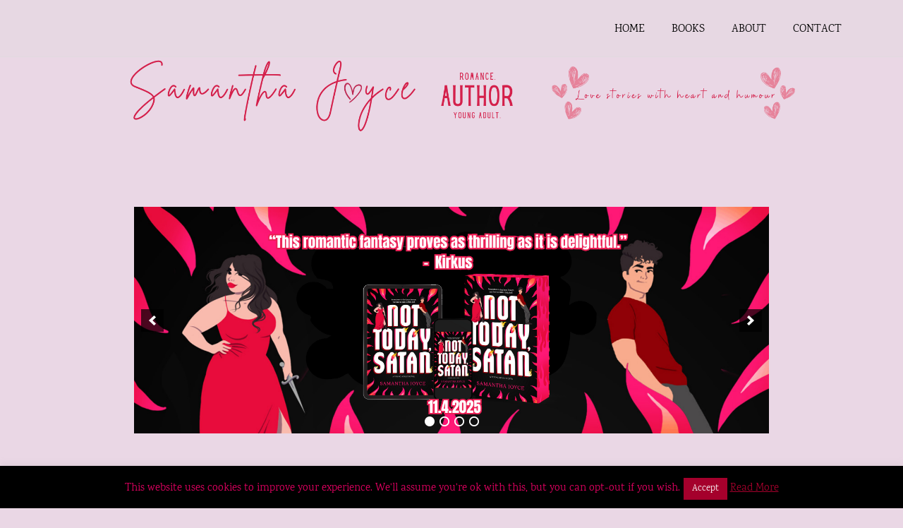

--- FILE ---
content_type: text/css
request_url: http://samanthajoyce.com/wp-content/themes/author-personal-blog/style.css?ver=6.9
body_size: 21176
content:
/*!
Theme Name: Author Personal Blog
Theme URI: https://rswpthemes.com/author-personal-blog-wordpress-theme/
Author: RS WP THEMES
Author URI: https://rswpthemes.com
Description: Author Personal Blog is a beautiful and easy-to-use WordPress theme for authors, writers, novelists, and publishers who want to launch, promote or publish their books online. It is carefully designed to follow the trends of today’s modern web while providing full support for the new WordPress 5 block editor (Gutenberg ready). This theme features an elegant and attractive layout to help you generate high leads and get more sales of your book. With the Author Personal Blog theme, you can create a fully responsive, and visually appealing landing page to sell and promote your book without writing a single line of code. It is a speed-optimized theme that helps your website load within a blink of an eye and provides a great user experience to your visitors. The theme is developed with SEO-optimized codes and is schema.org markup ready to help your website rank higher in Google and other search engines. Furthermore, this theme is fully compatible with the popular WooCommerce plugin to allow you to sell your book via your website.
Version: 3.2.48
Requires at least: 4.9
Tested up to: 6.8
Requires PHP: 7.1
License: GNU General Public License v2 or later
License URI: http://www.gnu.org/licenses/gpl-2.0.html
Text Domain: author-personal-blog
Tags: blog, news, e-commerce, grid-layout, one-column, two-columns, three-Columns, four-Columns, left-sidebar, right-sidebar, custom-background, custom-colors, custom-header, custom-logo, custom-menu, editor-style, footer-widgets, flexible-header, theme-options, translation-ready, featured-images, block-styles, wide-blocks, sticky-post, featured-image-header, front-page-post-form, full-width-template, post-formats, threaded-comments


This theme, like WordPress, is licensed under the GPL.
Use it to make something cool, have fun, and share what you've learned with others.

Author Personal Blog is based on Underscores https://underscores.me/, (C) 2012-2017 Automattic, Inc.
Underscores is distributed under the terms of the GNU GPL v2 or later.

Normalizing styles have been helped along thanks to the fine work of
Nicolas Gallagher and Jonathan Neal https://necolas.github.io/normalize.css/
*/
@font-face {
    font-family: 'Roboto';
    src: url('fonts/Roboto-LightItalic.woff2') format('woff2'),
        url('fonts/Roboto-LightItalic.woff') format('woff');
    font-weight: 300;
    font-style: italic;
    font-display: swap;
}

@font-face {
    font-family: 'Roboto';
    src: url('fonts/Roboto-Italic.woff2') format('woff2'),
        url('fonts/Roboto-Italic.woff') format('woff');
    font-weight: normal;
    font-style: italic;
    font-display: swap;
}

@font-face {
    font-family: 'Roboto';
    src: url('fonts/Roboto-Light.woff2') format('woff2'),
        url('fonts/Roboto-Light.woff') format('woff');
    font-weight: 300;
    font-style: normal;
    font-display: swap;
}

@font-face {
    font-family: 'Roboto';
    src: url('fonts/Roboto-MediumItalic.woff2') format('woff2'),
        url('fonts/Roboto-MediumItalic.woff') format('woff');
    font-weight: 500;
    font-style: italic;
    font-display: swap;
}

@font-face {
    font-family: 'Roboto';
    src: url('fonts/Roboto-BoldItalic.woff2') format('woff2'),
        url('fonts/Roboto-BoldItalic.woff') format('woff');
    font-weight: bold;
    font-style: italic;
    font-display: swap;
}

@font-face {
    font-family: 'Roboto';
    src: url('fonts/Roboto-ThinItalic.woff2') format('woff2'),
        url('fonts/Roboto-ThinItalic.woff') format('woff');
    font-weight: 100;
    font-style: italic;
    font-display: swap;
}

@font-face {
    font-family: 'Roboto';
    src: url('fonts/Roboto-Bold.woff2') format('woff2'),
        url('fonts/Roboto-Bold.woff') format('woff');
    font-weight: bold;
    font-style: normal;
    font-display: swap;
}

@font-face {
    font-family: 'Roboto';
    src: url('fonts/Roboto-Thin.woff2') format('woff2'),
        url('fonts/Roboto-Thin.woff') format('woff');
    font-weight: 100;
    font-style: normal;
    font-display: swap;
}

@font-face {
    font-family: 'Roboto';
    src: url('fonts/Roboto-Medium.woff2') format('woff2'),
        url('fonts/Roboto-Medium.woff') format('woff');
    font-weight: 500;
    font-style: normal;
    font-display: swap;
}

@font-face {
    font-family: 'Roboto';
    src: url('fonts/Roboto-Black.woff2') format('woff2'),
        url('fonts/Roboto-Black.woff') format('woff');
    font-weight: 900;
    font-style: normal;
    font-display: swap;
}

@font-face {
    font-family: 'Roboto';
    src: url('fonts/Roboto-BlackItalic.woff2') format('woff2'),
        url('fonts/Roboto-BlackItalic.woff') format('woff');
    font-weight: 900;
    font-style: italic;
    font-display: swap;
}

@font-face {
    font-family: 'Roboto';
    src: url('fonts/Roboto-Regular.woff2') format('woff2'),
        url('fonts/Roboto-Regular.woff') format('woff');
    font-weight: normal;
    font-style: normal;
    font-display: swap;
}

/*--------------------------------------------------------------
>>> TABLE OF CONTENTS:
----------------------------------------------------------------
# Normalize
# Typography
# Elements
# Forms
# Navigation
  ## Links
  ## Menus
# Accessibility
# Alignments
# Clearings
# Widgets
# Content
  ## Posts and pages
  ## Comments
# Infinite scroll
# Media
  ## Captions
  ## Galleries
--------------------------------------------------------------*/
/*--------------------------------------------------------------
# Normalize
--------------------------------------------------------------*/
/* normalize.css v8.0.0 | MIT License | github.com/necolas/normalize.css */
/* Document
   ========================================================================== */
/**
 * 1. Correct the line height in all browsers.
 * 2. Prevent adjustments of font size after orientation changes in iOS.
 */
html {
    line-height: 1.15;
    /* 1 */
    -webkit-text-size-adjust: 100%;
    /* 2 */
    box-sizing: border-box;
    -ms-overflow-style: scrollbar;
}

*,
*::before,
*::after {
    box-sizing: inherit;
}

/* Sections
   ========================================================================== */
/**
 * Remove the margin in all browsers.
 */
body {
    margin: 0;
    color: #f20400;
    overflow-x: hidden;
}

/* Grouping content
   ========================================================================== */
/**
 * 1. Add the correct box sizing in Firefox.
 * 2. Show the overflow in Edge and IE.
 */
hr {
    box-sizing: content-box;
    /* 1 */
    height: 0;
    /* 1 */
    overflow: visible;
    /* 2 */
}

/**
 * 1. Correct the inheritance and scaling of font size in all browsers.
 * 2. Correct the odd `em` font sizing in all browsers.
 */
pre {
    font-family: monospace, monospace;
    /* 1 */
    font-size: 1em;
    /* 2 */
}

/* Text-level semantics
   ========================================================================== */
/**
 * Remove the gray background on active links in IE 10.
 */
a {
    background-color: transparent;
}

/**
 * 1. Remove the bottom border in Chrome 57-
 * 2. Add the correct text decoration in Chrome, Edge, IE, Opera, and Safari.
 */
abbr[title] {
    border-bottom: none;
    /* 1 */
    text-decoration: underline;
    /* 2 */
    -webkit-text-decoration: underline dotted;
    text-decoration: underline dotted;
    /* 2 */
}

/**
 * Add the correct font weight in Chrome, Edge, and Safari.
 */
b,
strong {
    font-weight: bolder;
}

/**
 * 1. Correct the inheritance and scaling of font size in all browsers.
 * 2. Correct the odd `em` font sizing in all browsers.
 */
code,
kbd,
samp {
    font-family: monospace, monospace;
    /* 1 */
    font-size: 1em;
    /* 2 */
}

/**
 * Add the correct font size in all browsers.
 */
small {
    font-size: 80%;
}

/**
 * Prevent `sub` and `sup` elements from affecting the line height in
 * all browsers.
 */
sub,
sup {
    font-size: 75%;
    line-height: 0;
    position: relative;
    vertical-align: baseline;
}

sub {
    bottom: -0.25em;
}

sup {
    top: -0.5em;
}

/* Embedded content
   ========================================================================== */
/**
 * Remove the border on images inside links in IE 10.
 */
img {
    border-style: none;
}

/* Forms
   ========================================================================== */
/**
 * 1. Change the font styles in all browsers.
 * 2. Remove the margin in Firefox and Safari.
 */
button,
input,
optgroup,
select,
textarea {
    font-family: inherit;
    /* 1 */
    font-size: 100%;
    /* 1 */
    line-height: 1.15;
    /* 1 */
    margin: 0;
    /* 2 */
}

/**
 * Show the overflow in IE.
 * 1. Show the overflow in Edge.
 */
button,
input {
    /* 1 */
    overflow: visible;
}

/**
 * Remove the inheritance of text transform in Edge, Firefox, and IE.
 * 1. Remove the inheritance of text transform in Firefox.
 */
button,
select {
    /* 1 */
    text-transform: none;
}

/**
 * Correct the inability to style clickable types in iOS and Safari.
 */
button,
[type="button"],
[type="reset"],
[type="submit"] {
    -webkit-appearance: button;
}

/**
 * Remove the inner border and padding in Firefox.
 */
button::-moz-focus-inner,
[type="button"]::-moz-focus-inner,
[type="reset"]::-moz-focus-inner,
[type="submit"]::-moz-focus-inner {
    border-style: none;
    padding: 0;
}

/**
 * Restore the focus styles unset by the previous rule.
 */
button:-moz-focusring,
[type="button"]:-moz-focusring,
[type="reset"]:-moz-focusring,
[type="submit"]:-moz-focusring {
    outline: 1px dotted ButtonText;
}

/**
 * Correct the padding in Firefox.
 */
fieldset {
    padding: 0.35em 0.75em 0.625em;
}

/**
 * 1. Correct the text wrapping in Edge and IE.
 * 2. Correct the color inheritance from `fieldset` elements in IE.
 * 3. Remove the padding so developers are not caught out when they zero out
 *    `fieldset` elements in all browsers.
 */
legend {
    box-sizing: border-box;
    /* 1 */
    color: inherit;
    /* 2 */
    display: table;
    /* 1 */
    max-width: 100%;
    /* 1 */
    padding: 0;
    /* 3 */
    white-space: normal;
    /* 1 */
}

/**
 * Add the correct vertical alignment in Chrome, Firefox, and Opera.
 */
progress {
    vertical-align: baseline;
}

/**
 * Remove the default vertical scrollbar in IE 10+.
 */
textarea {
    overflow: auto;
}

/**
 * 1. Add the correct box sizing in IE 10.
 * 2. Remove the padding in IE 10.
 */
[type="checkbox"],
[type="radio"] {
    box-sizing: border-box;
    /* 1 */
    padding: 0;
    /* 2 */
}

/**
 * Correct the cursor style of increment and decrement buttons in Chrome.
 */
[type="number"]::-webkit-inner-spin-button,
[type="number"]::-webkit-outer-spin-button {
    height: auto;
}

/**
 * 1. Correct the odd appearance in Chrome and Safari.
 * 2. Correct the outline style in Safari.
 */
[type="search"] {
    -webkit-appearance: textfield;
    /* 1 */
    outline-offset: -2px;
    /* 2 */
}

/**
 * Remove the inner padding in Chrome and Safari on macOS.
 */
[type="search"]::-webkit-search-decoration {
    -webkit-appearance: none;
}

/**
 * 1. Correct the inability to style clickable types in iOS and Safari.
 * 2. Change font properties to `inherit` in Safari.
 */
::-webkit-file-upload-button {
    -webkit-appearance: button;
    /* 1 */
    font: inherit;
    /* 2 */
}

/* Interactive
   ========================================================================== */
/*
 * Add the correct display in Edge, IE 10+, and Firefox.
 */
details {
    display: block;
}

/*
 * Add the correct display in all browsers.
 */
summary {
    display: list-item;
}

/* Misc
   ========================================================================== */
/**
 * Add the correct display in IE 10+.
 */
template {
    display: none;
}

/**
 * Add the correct display in IE 10.
 */
[hidden] {
    display: none;
}

/*--------------------------------------------------------------
# Typography
--------------------------------------------------------------*/
body,
button,
input,
select,
optgroup,
textarea {
    color: #000000;
    font-family: 'Roboto', sans-serif;
    font-size: 1rem;
    line-height: 1.6;
}

h1,
h2,
h3,
h4,
h5,
h6,
.h1,
.h2,
.h3,
.h4,
.h5,
.h6 {
    margin-bottom: 0.5rem;
    font-weight: 700;
    line-height: 1.6;
    color: #000000;
}

h1,
.h1 {
    font-size: 2.5rem;
}

h2,
.h2 {
    font-size: 2rem;
}

h3,
.h3 {
    font-size: 1.75rem;
}

h4,
.h4 {
    font-size: 1.5rem;
}

h5,
.h5 {
    font-size: 1.25rem;
}

h6,
.h6 {
    font-size: 1rem;
}

p {
    margin-bottom: 1.5em;
}

dfn,
cite,
em,
i {
    font-style: italic;
}

blockquote {
    margin: 0;
    background: #f1f1f1;
    padding: 1.25rem 1.25rem 1.25rem 3.125rem;
    border-left: 5px solid #fb4747;
    font-size: 1.2rem;
    line-height: 1.8;
}

address {
    margin: 0 0 1.5em;
}

pre {
    background: #f1f1f1;
    font-family: 'Roboto', sans-serif;
    font-size: 15px;
    font-size: 0.9375rem;
    line-height: 1.6;
    margin-bottom: 1.6em;
    max-width: 100%;
    overflow: auto;
    padding: 1.6em;
}

code,
kbd,
tt,
var {
    font-family: 'Roboto', sans-serif;
    font-size: 15px;
    font-size: 0.9375rem;
}

abbr,
acronym {
    border-bottom: 1px dotted #f1f1f1;
    cursor: help;
}

mark,
ins {
    background: #fff9c0;
    text-decoration: none;
}

big {
    font-size: 125%;
}

/*--------------------------------------------------------------
# Elements
--------------------------------------------------------------*/
html {
    box-sizing: border-box;
}

*,
*:before,
*:after {
    /* Inherit box-sizing to make it easier to change the property for components that leverage other behavior; see https://css-tricks.com/inheriting-box-sizing-probably-slightly-better-best-practice/ */
    box-sizing: inherit;
}

body {
    background: #ffffff;
    /* Fallback for when there is no custom background color defined. */
}

hr {
    background-color: #f1f1f1;
    border: 0;
    height: 1px;
    margin-bottom: 1.5em;
}

ul,
ol {
    margin: 0;
}

ul ol,
ul ul,
ol ol,
ol ul {
    margin: 0 0 1.5em 3em;
}

ul {
    list-style: disc;
}

ol {
    list-style: decimal;
}

li>ul,
li>ol {
    margin-bottom: 0;
    margin-left: 0;
    padding-left: 2rem;
}

dt {
    font-weight: bold;
}

dd {
    margin: 0 1.5em 1.5em;
}

img {
    height: auto;
    /* Make sure images are scaled correctly. */
    max-width: 100%;
    /* Adhere to container width. */
    width: auto;
}

figure {
    margin: 1em 0;
    /* Extra wide images within figure tags don't overflow the content area. */
}

table {
    margin: 0 0 1.5em;
    width: 100%;
}

/*--------------------------------------------------------------
# Forms
--------------------------------------------------------------*/
button,
input[type="button"],
input[type="reset"],
input[type="submit"] {
    border: 1px solid;
    border-color: #fb4747;
    border-radius: 0;
    background: #fb4747;
    color: #ffffff;
    line-height: 1.6;
    padding: .5em 1.5em;
    transition: .6s;
    cursor: pointer;
    border-radius: 3px;
    font-weight: 400;
}

button:hover,
input[type="button"]:hover,
input[type="reset"]:hover,
input[type="submit"]:hover {
    border-color: #000000;
    background-color: #000000;
    color: #ffffff;
}

button:active,
button:focus,
input[type="button"]:active,
input[type="button"]:focus,
input[type="reset"]:active,
input[type="reset"]:focus,
input[type="submit"]:active,
input[type="submit"]:focus {
    border-color: #000000;
}

input[type="text"],
input[type="email"],
input[type="url"],
input[type="password"],
input[type="search"],
input[type="number"],
input[type="tel"],
input[type="range"],
input[type="date"],
input[type="month"],
input[type="week"],
input[type="time"],
input[type="datetime"],
input[type="datetime-local"],
input[type="color"],
textarea {
    color: #000000;
    border: 1px solid #f1f1f1;
    border-radius: 0;
    padding: 0.625em;
}

input[type="text"]:focus,
input[type="email"]:focus,
input[type="url"]:focus,
input[type="password"]:focus,
input[type="search"]:focus,
input[type="number"]:focus,
input[type="tel"]:focus,
input[type="range"]:focus,
input[type="date"]:focus,
input[type="month"]:focus,
input[type="week"]:focus,
input[type="time"]:focus,
input[type="datetime"]:focus,
input[type="datetime-local"]:focus,
input[type="color"]:focus,
textarea:focus {
    color: #000000;
    outline: none;
    border: 1px solid #000000;
}

select {
    border: 1px solid #000000;
}

textarea {
    width: 100%;
}

/*--------------------------------------------------------------
## Links
--------------------------------------------------------------*/
a {
    color: #fb4747;
    text-decoration: none;
}

a:visited {
    color: #fb4747;
    text-decoration: underline;
}

a:hover,
a:focus,
a:active {
    color: #fb4747;
    text-decoration: underline;
}

a:focus {
    outline: thin dotted;
    text-decoration: underline;
}

a:hover,
a:active {
    outline: 0;
    text-decoration: underline;
}

/*--------------------------------------------------------------
## Table
--------------------------------------------------------------*/
.table {
    width: 100%;
    margin-bottom: 1rem;
    color: #444444;
}

.table th,
.table td {
    padding: 0.75rem;
    vertical-align: top;
    border-top: 1px solid #444444;
}

.table thead th {
    vertical-align: bottom;
    border-bottom: 1px solid #f1f1f1;
}

.table tbody+tbody {
    border-top: 2px solid #f1f1f1;
}

.table-sm th,
.table-sm td {
    padding: 0.3rem;
}

.table-bordered {
    border: 1px solid #f1f1f1;
}

.table-bordered th,
.table-bordered td {
    border: 1px solid #f1f1f1;
}

.table-bordered thead th,
.table-bordered thead td {
    border-bottom-width: 2px;
}

@media (max-width: 575.98px) {
    .table-responsive-sm {
        display: block;
        width: 100%;
        overflow-x: auto;
        -webkit-overflow-scrolling: touch;
    }

    .table-responsive-sm>.table-bordered {
        border: 0;
    }
}

@media (max-width: 767.98px) {
    .table-responsive-md {
        display: block;
        width: 100%;
        overflow-x: auto;
        -webkit-overflow-scrolling: touch;
    }

    .table-responsive-md>.table-bordered {
        border: 0;
    }
}

@media (max-width: 991.98px) {
    .table-responsive-lg {
        display: block;
        width: 100%;
        overflow-x: auto;
        -webkit-overflow-scrolling: touch;
    }

    .table-responsive-lg>.table-bordered {
        border: 0;
    }
}

@media (max-width: 1199.98px) {
    .table-responsive-xl {
        display: block;
        width: 100%;
        overflow-x: auto;
        -webkit-overflow-scrolling: touch;
    }

    .table-responsive-xl>.table-bordered {
        border: 0;
    }
}

.table-responsive {
    display: block;
    width: 100%;
    overflow-x: auto;
    -webkit-overflow-scrolling: touch;
}

.table-responsive>.table-bordered {
    border: 0;
}

.form-control {
    display: block;
    width: 100%;
}

/*--------------------------------------------------------------
>>> TABLE OF CONTENTS:
----------------------------------------------------------------
# General Structure
  ## Code
  ## Cover
  ## Embeds
  ## Gallery
  ## Group
  ## Image
  ## Latest Posts
  ## List
  ## More
  ## Pullquote
  ## Quote
  ## Separator
  ## Table
  ## Video
# Additional Theme Styles
  ## Color Palette
--------------------------------------------------------------*/
/*--------------------------------------------------------------
# Block Styles
--------------------------------------------------------------*/
/*--------------------------------------------------------------
## General Structure
--------------------------------------------------------------*/
/*.entry-content > * {
  margin: 36px auto;
  max-width: 100%;
  padding-left: 14px;
  padding-right: 14px;
}
*/
/*.entry-content>.alignwide {
    max-width: 1070px;
    margin: 0 auto;
}

.entry-content>.alignfull {
    margin: 1.5em 0;
    max-width: 100%;
}
*/
/*@media screen and (min-width: 608px) {
  .entry-content > * {
    padding-left: 0px;
    padding-right: 0px;
  }
}
*/
/*--------------------------------------------------------------
## Code
--------------------------------------------------------------*/
.wp-block-code {
    padding: 0.8em 1em;
    margin-left: 14px;
    margin-right: 14px;
}

@media screen and (min-width: 608px) {
    .wp-block-code {
        margin-left: auto;
        margin-right: auto;
    }
}

/*--------------------------------------------------------------
## Cover
--------------------------------------------------------------*/
.wp-block-cover-text p {
    padding: 1.5em 14px;
}

@media screen and (min-width: 608px) {
    .wp-block-cover-text p {
        padding: 1.5em 0;
    }
}

/*--------------------------------------------------------------
## Embeds
--------------------------------------------------------------*/
.wp-block-embed.type-video>.wp-block-embed__wrapper {
    position: relative;
    width: 100%;
    height: 0;
    padding-top: 56.25%;
}

.wp-block-embed.type-video>.wp-block-embed__wrapper>iframe {
    position: absolute;
    width: 100%;
    height: 100%;
    top: 0;
    left: 0;
    bottom: 0;
    right: 0;
}

/*--------------------------------------------------------------
# Gallery
--------------------------------------------------------------*/
.wp-block-gallery:not(.components-placeholder) {
    margin: 1.5em auto;
}

/*--------------------------------------------------------------
## Group
--------------------------------------------------------------*/
.wp-block-group>.wp-block-group__inner-container>* {
    max-width: 100%;
    margin-left: auto;
    margin-right: auto;
}

.wp-block-group>.wp-block-group__inner-container>.alignwide {
    max-width: 1070px;
}

.wp-block-group>.wp-block-group__inner-container>.alignfull {
    max-width: 100%;
}

.wp-block-group.has-background>.wp-block-group__inner-container> :first-child {
    margin-top: 0;
}

.wp-block-group.has-background>.wp-block-group__inner-container>.alignfull {
    width: calc(100% + 60px);
    max-width: calc(100% + 60px);
    position: relative;
    left: -30px;
}

/*--------------------------------------------------------------
# Image
--------------------------------------------------------------*/
.wp-block-image img {
    display: block;
}

.wp-block-image.alignleft,
.wp-block-image.alignright {
    width: 100%;
}

.wp-block-image.alignfull img {
    width: 100vw;
}

.wp-block-image .alignleft img,
.wp-block-image .alignright img,
.wp-block-image .alignleft figcaption,
.wp-block-image .alignright figcaption {
    max-width: 100%;
    width: 100%;
}

/*--------------------------------------------------------------
## Latest Posts
--------------------------------------------------------------*/
ul.wp-block-latest-posts.alignwide,
ul.wp-block-latest-posts.alignfull,
ul.wp-block-latest-posts.is-grid.alignwide,
ul.wp-block-latest-posts.is-grid.alignwide {
    padding: 0 14px;
}

/*--------------------------------------------------------------
# List
--------------------------------------------------------------*/
.entry-content ul,
.entry-content ol {
    margin: 1.5em auto;
    max-width: 100%;
    list-style-position: outside;
}

.entry-content li {
    margin-left: 2.5em;
}

.entry-content ul ul,
.entry-content ol ol,
.entry-content ul ol,
.entry-content ol ul {
    margin: 0 auto;
}

.entry-content ul ul li,
.entry-content ol ol li,
.entry-content ul ol li,
.entry-content ol ul li {
    margin-left: 0;
}

/*--------------------------------------------------------------
## More
--------------------------------------------------------------*/
.more-link {
    display: block;
}

/*--------------------------------------------------------------
## Pullquote
--------------------------------------------------------------*/
.wp-block-pullquote>p:first-child {
    margin-top: 0;
}

/*--------------------------------------------------------------
## Quote
--------------------------------------------------------------*/
.wp-block-quote {
    margin-left: 14px;
    margin-right: 14px;
    padding: 1rem;
}

.wp-block-quote.is-large p,
.wp-block-quote.is-style-large p {
    margin: 0;
}

.wp-block-quote>* {
    margin-left: 1rem;
}

blockquote.wp-block-quote.is-style-red-qoute {
    background: #00AF00;
    color: #ffffff;
}

blockquote.wp-block-quote.is-style-red-qoute p {
    margin-bottom: 15px;
    margin-top: 0;
}

.wp-block-quote.is-large,
.wp-block-quote.is-style-large {
    margin: 36px auto;
    padding: 1rem 1.9rem;
}

.wp-block-quote.is-large cite,
.wp-block-quote.is-large footer,
.wp-block-quote.is-style-large cite,
.wp-block-quote.is-style-large footer {
    font-size: 13px;
    font-size: 0.8125rem;
}

@media screen and (min-width: 644px) {
    .wp-block-quote {
        margin: 36px auto;
    }
}

/*--------------------------------------------------------------
## Separator
--------------------------------------------------------------*/
.wp-block-separator {
    margin: 3em auto;
    padding: 0;
}

/*--------------------------------------------------------------
## Table
--------------------------------------------------------------*/
.wp-block-table {
    overflow-x: auto;
    margin-left: 14px;
    margin-right: 14px;
    width: calc(100% - 28px);
}

.wp-block-table table {
    border-collapse: collapse;
    width: 100%;
}

.wp-block-table td,
.wp-block-table th {
    padding: .5em;
}

@media screen and (min-width: 608px) {
    .wp-block-table {
        margin-left: auto;
        margin-right: auto;
        width: 100%;
    }
}

/*--------------------------------------------------------------
## Video
--------------------------------------------------------------*/
.wp-block-video video {
    max-width: 100%;
}

/*--------------------------------------------------------------
# Additional Theme Styles
--------------------------------------------------------------*/
/*--------------------------------------------------------------
## Color Palette
--------------------------------------------------------------*/
.has-strong-blue-color {
    color: #0073aa;
}

.has-strong-blue-background-color {
    background-color: #0073aa;
}

.has-lighter-blue-color {
    color: #229fd8;
}

.has-lighter-blue-background-color {
    background-color: #229fd8;
}

.has-very-light-gray-color {
    color: #eee;
}

.has-very-light-gray-background-color {
    background-color: #eee;
}

.has-very-dark-gray-color {
    color: #444;
}

.has-very-dark-gray-background-color {
    background-color: #444;
}

/*# sourceMappingURL=bootstrap-grid.css.map */
/*--------------------------------------------------------------
# Accessibility
--------------------------------------------------------------*/
/* Text meant only for screen readers. */
.screen-reader-text {
    border: 0;
    clip: rect(1px, 1px, 1px, 1px);
    -webkit-clip-path: inset(50%);
    clip-path: inset(50%);
    height: 1px;
    margin: -1px;
    overflow: hidden;
    padding: 0;
    position: absolute !important;
    width: 1px;
    word-wrap: normal !important;
    /* Many screen reader and browser combinations announce broken words as they would appear visually. */
}

.screen-reader-text:focus {
    background-color: #f1f1f1;
    border-radius: 3px;
    box-shadow: 0 0 2px 2px rgba(0, 0, 0, 0.6);
    clip: auto !important;
    -webkit-clip-path: none;
    clip-path: none;
    color: #21759b;
    display: block;
    font-size: 14px;
    font-size: 0.875rem;
    font-weight: bold;
    height: auto;
    left: 5px;
    line-height: normal;
    padding: 15px 23px 14px;
    text-decoration: none;
    top: 5px;
    width: auto;
    z-index: 100000;
    /* Above WP toolbar. */
}

/* Do not show the outline on the skip link target. */
#content[tabindex="-1"]:focus {
    outline: 0;
}

/*--------------------------------------------------------------
# Alignments
--------------------------------------------------------------*/
.alignleft {
    float: left;
    margin-right: 1.5em;
}

.alignright {
    float: right;
    margin-left: 1.5em;
}

.aligncenter {
    clear: both;
    display: block;
    margin-left: auto;
    margin-right: auto;
}

/*--------------------------------------------------------------
# Clearings
--------------------------------------------------------------*/
.clear:before,
.clear:after,
.entry-content:before,
.entry-content:after,
.comment-content:before,
.comment-content:after,
.site-header:before,
.site-header:after,
.site-content:before,
.site-content:after,
.site-footer:before,
.site-footer:after {
    content: "";
    display: table;
    table-layout: fixed;
}

.clear:after,
.entry-content:after,
.comment-content:after,
.site-header:after,
.site-content:after,
.site-footer:after {
    clear: both;
}


.sr-only {
    position: absolute;
    width: 1px;
    height: 1px;
    padding: 0;
    margin: -1px;
    overflow: hidden;
    clip: rect(0, 0, 0, 0);
    border: 0;
}

.sr-only-focusable:active,
.sr-only-focusable:focus {
    position: static;
    width: auto;
    height: auto;
    margin: 0;
    overflow: visible;
    clip: auto;
}

.site-main {
    padding-top: 5rem;
    padding-bottom: 5rem;
}
body.single.single-post .site-main {
    padding-top: 30px;
    padding-bottom: 50px;
}
.lg-display-none {
    display: none;
}

/*--------------------------------------------------------------
# Widgets
--------------------------------------------------------------*/
@media only screen and (max-width: 767px) {
    .widget-area {
        margin-top: 3.75rem;
    }
}

aside.widget-area .widget {
    box-shadow: none;
    background: #ffffff;
    padding: 0;
}

aside.widget-area .widget .widget-title {
    margin-top: 0;
    padding-top: 0;
    font-size: 1.5rem;
    font-weight: 700;
}

aside.widget-area .widget .widget-title:before {
    position: absolute;
    content: "";
    background: #fb4747;
    width: 50px;
    height: 3px;
    bottom: 0;
    border-radius: 0;
}

.widget {
    margin-bottom: 2.575em;
}

.widget_categories li.cat-item {
    display: flex;
    justify-content: space-between;
    flex-flow: row;
}

.widget.footer-layout-two {
    margin-bottom: 1.6em;
}

.footer-social-links .social-link {
    display: inline-block;
}

.footer-social-links .social-link a {
    padding: 0 .5em;
    color: #444444;
}

.footer-layout-two ul.menu li {
    margin: 0;
    padding: 0;
}

.widget.footer-layout-two:last-child {
    margin-bottom: 0;
}

.widget:last-child {
    margin-bottom: 0;
}

.widget .gallery-item {
    margin: 0;
}

.widget .gallery-item img {
    display: block;
    border: 1px solid transparent;
}

.widget .gallery {
    margin-bottom: 0;
}

.widget .widget-title,
.widget .widgettitle {
    padding: 1.25rem 0;
    margin-bottom: 1.2em;
    position: relative;
    border-bottom: 0;
    margin-top: 0;
    text-align: left;
    text-transform: capitalize;
    font-size: 28px;
    font-weight: 700;
    background: transparent;
    line-height: normal;
    border-bottom: 1px solid #f1f1f1;
}

.widget h2.widget-title.footer-title {
    color: #5CB85C;
    font-size: 1.7rem;
    position: relative;
    padding-top: 0;
    margin-bottom: 1.2em;
    padding-bottom: 1em;
}

.footer-content .widget .widget-title h4,
.footer-content .widget .widgettitle h4 {
    font-size: 1.375rem;
    text-transform: capitalize;
}

.footer-content .widget h2.widget-title.footer-title:before {
    position: absolute;
    width: 50px;
    height: 5px;
    content: "";
    background: #5CB85C;
    bottom: 0;
    left: 0;
    border-radius: 50px;
}

.footer-content .widget .widget-title,
.footer-content .widget .widgettitle {
    text-align: left;
}

@media only screen and (max-width: 991px) {

    .footer-content .widget,
    .footer-content .widget {
        margin-bottom: 40px;
    }

    .footer-content .widget .widget-title,
    .footer-content .widget .widgettitle {
        padding-bottom: 0;
        margin-bottom: 0;
    }
}

.widget select {
    max-width: 100%;
    width: 100%;
    height: 2.5rem;
    border-color: #f1f1f1;
}

.widget a {
    color: #444444;
}

.widget .tagcloud a {
    color: #fff;
    background-color: #fb4747;
    display: inline-block;
    text-decoration: none;
    padding: 7px 15px;
    margin: 0.2em .12em;
    line-height: normal;
    border-radius: 3px;
    transition: .4s;
    font-size: 1rem !important;
}

.widget .tagcloud a:hover,
.widget .tagcloud a:focus {
    background: #000000;
    color: #ffffff;
}

.widget ul,
.widget ol {
    margin: 0;
    list-style: none;
    padding: 0;
}

.footer-content .widget ul,
.footer-content .widget ol {
    background: transparent;
    border-color: transparent;
    padding: 0;
}

.footer-content .widget p,
.footer-content .widget div {
    color: #444444;
}

.widget ul li,
.widget ol li {
    padding-bottom: .5rem;
    margin-bottom: .5rem;
}

.widget ul li a,
.widget ol li a {
    text-decoration: none;
    color: #444444;
    transition: .4s;
}

.footer-content .widget.widget_rss a {
    font-weight: 700;
}

.widget-area .widget.widget_rss a.rsswidget {
    font-weight: 700;
    color: #fb4747;
    display: block;
}

.rssSummary {
    margin: 15px 0;
}

.footer-content .widget.widget_rss span.rss-date,
.footer-content .widget.widget_rss cite {
    color: #444444;
    font-style: italic;
}

.footer-content .widget ul li a,
.footer-content .widget ol li a,
.footer-content .widget ul li,
.footer-content .widget ol li {
    color: #444444;
}

.footer-content .widget .menu-item-has-children>a {
    padding-bottom: 0.5rem;
    display: block;
    margin-bottom: 0.5rem;
}

.footer-content .widget ul li span.post-date,
.footer-content .widget ol li span.post-date {
    font-size: 85%;
}

.widget ul li a:hover,
.widget ul li a:visited,
.widget ul li a:focus,
.widget ul li a:active,
.widget ol li a:hover,
.widget ol li a:visited,
.widget ol li a:focus,
.widget ol li a:active {
    text-decoration: underline;
    color: #fb4747;
}

.widget ul ul,
.widget ul ol,
.widget ol ul,
.widget ol ol {
    padding-left: 0.625rem;
    margin: 0;
    list-style: none;
}

.widget ul ul li:last-child,
.widget ul ol li:last-child,
.widget ol ul li:last-child,
.widget ol ol li:last-child {
    border-bottom: 0;
    padding-bottom: 0;
}

.widget_search input {
    height: 3rem;
    width: calc(100% - 3rem);
    float: left;
    border: 1px solid #f1f1f1;
    padding-left: .8rem;
    border-radius: 0;
}

.widget_search input:focus {
    outline: none;
    border-color: #fb4747;
}

.widget_search button {
    height: 48px;
    width: 48px;
    background-color: #fb4747;
    border-radius: 0;
    border: 1px solid #fb4747;
    color: #ffffff;
    font-size: 1.1rem;
    text-align: center;
    padding: 0;
}
button.wp-block-search__button.wp-element-button {
    font-size: 0;
    position: relative;
    padding: 0;
    height: 48px;
    margin-left: 0;
}

button.wp-block-search__button.wp-element-button:before {
    position: absolute;
    content: "\e924";
    left: 0;
    top: 0;
    font-size: 15px;
    text-align: center;
    width: 100%;
    height: 100%;
    line-height: 48px;
    font-family: 'rswpthemes-icons';
}
.widget_search button:hover {
    background: #000000;
    border-color: #000000;
    color: #ffffff;
}

.footer-content.section-padding {
    padding: 5rem 0;
    border-top: 1px solid #f1f1f1;
    background: transparent;
}

.footer-content.yellowbg {
    background: #ffc50a;
}

.footer-content.section-padding .widget * {
    color: #000000;
}

.footer-content.section-padding .widget-title h4 {
    margin-top: 0;
}

.searchform-area {
    width: 100%;
    height: 100%;
    position: fixed;
    background: #fff7f3;
    top: 0;
    left: 0;
    z-index: 55;
    display: flex;
    align-items: center;
    justify-content: center;
    transition: .6s;
    transform: scale(0.5, 0.5);
    visibility: hidden;
    opacity: 0;
}

.searchform-area.show {
    transform: scale(1, 1);
    visibility: visible;
    z-index: 1030;
    opacity: 1;
}

.search-close {
    position: absolute;
    right: 70px;
    top: 70px;
    font-weight: 100;
    cursor: pointer;
}

.search-close i {
    width: 50px;
    height: 50px;
    line-height: 50px;
    text-align: center;
    border: 1px solid #f1f1f1;
    border-radius: 50px;
    color: #000000;
    background: #f1f1f1;
}

.search-popup div {
    font-weight: 700;
    cursor: pointer;
}

.search-form-inner {
    width: 100%;
}

.search-form-inner .sidebarsearch .form-group input {
    width: calc(100% - 150px);
    height: 5rem;
    padding-left: 2rem;
}

.search-form-inner .sidebarsearch .form-group {
    display: flex;
}

.search-form-inner .sidebarsearch .form-group button {
    width: 150px;
}

.search-form-inner .sidebarsearch form {
    display: flex;
}

.search-form-inner .sidebarsearch form input {
    height: 70px;
    border-radius: 50px;
    padding-left: 50px;
}

.search-form-inner .sidebarsearch form button {
    background: transparent;
    color: #ccc;
    border: 0;
    position: absolute;
    right: 0;
    height: 70px;
    width: 60px;
    text-align: center;
    line-height: 60px;
    padding: 0;
}

.search-form-inner .sidebarsearch form {
    position: relative;
}

/*--------------------------------------------------------------
## Posts and pages
--------------------------------------------------------------*/
.sticky {
    display: block;
}

.post,
.page {
    margin: 0 0 2.5em;
}

.page-content,
.entry-content,
.entry-summary {
    margin: 1.5em 0 0;
    margin-top: 0;
}

.page-links {
    clear: both;
    margin: 0 0 1.5em;
}

/*--------------------------------------------------------------
## Comments
--------------------------------------------------------------*/
.comment-content a {
    word-wrap: break-word;
}

.bypostauthor {
    display: block;
}

.wp-block-latest-comments__comment {
    line-height: 1.6;
}

/*--------------------------------------------------------------
# Infinite scroll
--------------------------------------------------------------*/
/* Globally hidden elements when Infinite Scroll is supported and in use. */
.infinite-scroll .posts-navigation,
.infinite-scroll.neverending .site-footer {
    /* Theme Footer (when set to scrolling) */
    display: none;
}

/* When Infinite Scroll has reached its end we need to re-display elements that were hidden (via .neverending) before. */
.infinity-end.neverending .site-footer {
    display: block;
}

/*--------------------------------------------------------------
# Media
--------------------------------------------------------------*/
.page-content .wp-smiley,
.entry-content .wp-smiley,
.comment-content .wp-smiley {
    border: none;
    margin-bottom: 0;
    margin-top: 0;
    padding: 0;
}

/* Make sure embeds and iframes fit their containers. */
embed,
iframe,
object {
    max-width: 100%;
    display: block;
}

@media only screen and (max-width: 767px) {

    embed,
    iframe,
    object {
        height: auto;
    }
}

/* Make sure logo link wraps around logo image. */
.custom-logo-link {
    display: inline-block;
}

body.page {
    margin-bottom: 0;
}

.author-personal-blog-single-page .title-breadcrumb-inner,
.archive-page-section .title-breadcrumb-inner {
    border-bottom: 1px solid #f1f1f1;
    margin-bottom: 2rem;
    padding-bottom: 2rem;
}

.author-personal-blog-single-page .title-breadcrumb-inner .entry-title,
.author-personal-blog-single-page .title-breadcrumb-inner .page-title,
.archive-page-section .title-breadcrumb-inner .entry-title,
.archive-page-section .title-breadcrumb-inner .page-title {
    margin-top: 0;
}

.author-personal-blog-single-page .title-breadcrumb-inner .breadcrumb a,
.archive-page-section .title-breadcrumb-inner .breadcrumb a {
    text-decoration: none;
    color: #fb4747;
}

.author-personal-blog-single-page .title-breadcrumb-inner {
    border-bottom: 0;
    margin-bottom: 0;
}

.author-personal-blog-single-page .title-breadcrumb-inner .page-title {
    margin-bottom: 0;
}

#cssmenu.small-screen #menu-button:focus {
    outline: 1px dotted #000;
}

a.fa.fa-search.searchicon:focus {
    outline: auto;
}

#cssmenu,
#cssmenu ul,
#cssmenu ul li,
#cssmenu ul li a,
#cssmenu #menu-button {
    margin: 0;
    padding: 0;
    border: 0;
    list-style: none;
    line-height: 1;
    display: block;
    position: relative;
    box-sizing: border-box;
    transition: .4s;
}

#cssmenu:after,
#cssmenu>ul:after {
    content: ".";
    display: block;
    clear: both;
    visibility: hidden;
    line-height: 0;
    height: 0;
}

#cssmenu #menu-button {
    display: none;
}

#cssmenu {
    background: transparent;
    text-align: right;
}

#cssmenu.small-screen ul.menu {
    border-top: 0.0625rem solid rgb(56 49 49 / 20%);
}

#cssmenu>ul>li {
    display: inline-block;
    margin: 10px 0;
}

#cssmenu.align-center>ul {
    font-size: 0;
    text-align: center;
}

#cssmenu.align-center>ul>li {
    display: inline-block;
    float: none;
}

#cssmenu.align-center ul ul {
    text-align: left;
}

#cssmenu.align-right>ul>li {
    float: right;
}

#cssmenu>ul>li>a {
    padding: 0rem 1.0625rem;
    text-decoration: none;
    color: #000000;
    font-weight: 400;
    text-transform: uppercase;
    transition: .4s;
}

#cssmenu>ul>li:hover>a {
    color: #00af00;
}

#cssmenu>ul>li.has-sub>a {
    padding-right: 1.875rem;
}

#cssmenu>ul>li.has-sub>a:after {
    position: absolute;
    top: 0;
    right: 12px;
    width: 0.5rem;
    height: 0.125rem;
    display: block;
    background: transparent;
    content: '\e900';
    font-family: rswpthemes-icons;
    font-weight: 700;
    opacity: 0.76;
}

#cssmenu>ul>li.has-sub:hover>a:before,
#cssmenu>ul>li.has-sub.focus>a:before {
    top: 1.4375rem;
    height: 0;
}

#cssmenu ul ul {
    position: absolute;
    left: -624.9375rem;
    border: 1px solid transparent;
    transition: .4s;
    visibility: hidden;
    opacity: 0;
}

#cssmenu>ul>li>ul {
    padding-top: 1.5rem;
}

#cssmenu.small-screen>ul>li>ul {
    padding-top: 0;
}

#cssmenu.align-right ul ul {
    text-align: right;
}

#cssmenu ul ul li {
    height: 0;
    transition: all .25s ease;
    text-align: left;
}

#cssmenu ul ul li:first-child {
    border-top: 2px solid #00af00;
}

#cssmenu.small-screen ul ul li:first-child {
    border-top: 1px solid #f1f1f1;
}

#cssmenu.small-screen ul ul li {
    border-bottom: none;
    border-top: 1px solid #f1f1f1;
}

#cssmenu.small-screen ul ul li:first-child {
    padding-bottom: 0;
    margin-bottom: 0;
    border-bottom: 0;
}

#cssmenu li:hover>ul,
#cssmenu li.focus>ul {
    left: auto;
    visibility: visible;
    opacity: 1;
    z-index: 22;
}

#cssmenu.align-right li:hover>ul,
#cssmenu.align-right li.focus>ul {
    left: auto;
    right: 0;
}

#cssmenu li:hover>ul>li,
#cssmenu li.focus>ul>li {
    height: auto;
    margin-bottom: 0rem;
}

#cssmenu ul ul ul {
    margin-left: 100%;
    top: -3px;
}

#cssmenu ul ul ul ul {
    left: -100% !important;
    padding-top: 70px;
}

#cssmenu.small-screen ul ul ul ul {
    padding-top: 0;
    left: 0 !important;
}

#cssmenu ul ul ul ul li:first-child:before {
    position: absolute;
    content: "";
    top: -21px;
    left: 50%;
    color: #00af00;
    z-index: 5;
    border-right: 10px solid transparent;
    border-left: 10px solid transparent;
    border-top: 10px solid #ffff;
    width: 0;
    height: 0;
}

#cssmenu.small-screen ul ul ul ul li:first-child:before {
    display: none;
}

#cssmenu.align-right ul ul ul {
    margin-left: 0;
    margin-right: 100%;
}

#cssmenu ul ul li a {
    border-bottom: 1px solid rgba(150, 150, 150, 0.15);
    padding: 1.0625rem;
    width: 14rem;
    text-decoration: none;
    color: #000000;
    font-weight: 400;
    background: #ffffff;
    text-transform: uppercase;
}

#cssmenu ul ul li:hover>a,
#cssmenu ul ul li a:hover {
    color: #00af00;
}

#cssmenu ul ul li.has-sub>a:after {
    position: absolute;
    top: 1rem;
    right: 0.690rem;
    width: 0.5rem;
    height: 0.125rem;
    display: block;
    background: transparent;
    content: '';
}

#cssmenu.align-right ul ul li.has-sub>a:after {
    right: auto;
    left: 0.6275rem;
}

#cssmenu ul ul li.has-sub>a:before {
    position: absolute;
    top: 17px;
    right: 20px;
    display: block;
    width: 0.125rem;
    height: 0.5rem;
    background: transparent;
    content: '\e900';
    transition: all .25s ease;
    font-family: rswpthemes-icons;
    font-weight: 700;
    opacity: 0.76;
}

#cssmenu.align-right ul ul li.has-sub>a:before {
    right: auto;
    left: 0.875rem;
}

#cssmenu ul ul>li.has-sub:hover>a:before {
    top: 1.0625rem;
    height: 0;
}

#cssmenu.small-screen {
    width: 100%;
}

#cssmenu.small-screen ul {
    width: 100%;
    display: none;
}

#cssmenu.small-screen.align-center>ul {
    text-align: left;
}

#cssmenu.small-screen ul li {
    width: 100%;
    border-bottom: 0.0625rem solid rgb(56 49 49 / 20%);
    margin-bottom: 11px;
    padding-bottom: 5px;
}

#cssmenu.small-screen>ul>li {
    margin-bottom: 0;
    padding-bottom: 0;
}

#cssmenu.small-screen ul ul li,
#cssmenu.small-screen li:hover>ul>li {
    height: auto;
}

#cssmenu.small-screen ul li a,
#cssmenu.small-screen ul ul li a {
    width: 100%;
    border-bottom: 0;
}

#cssmenu.small-screen>ul>li {
    float: none;
    padding-bottom: 0;
    padding-top: 0;
    margin: 0;
}

#cssmenu.small-screen>ul>li>a {
    padding: 15px 0;
}

#cssmenu.small-screen ul ul li a {
    padding-left: 1.5625rem;
}

/*#cssmenu.small-screen ul ul ul li a {
    padding-left: ‭2 0.1875rem;
}*/

#cssmenu.small-screen ul ul li a {
    color: #000000;
    background: none;
}

#cssmenu.small-screen ul ul li:hover>a,
#cssmenu.small-screen ul ul li.active>a {
    color: #000000;
}

#cssmenu.small-screen ul ul,
#cssmenu.small-screen ul ul ul,
#cssmenu.small-screen.align-right ul ul {
    position: relative;
    left: 0;
    width: 100%;
    margin: 0;
    text-align: left;
    opacity: 1;
    visibility: visible;
}

#cssmenu.small-screen>ul>li.has-sub>a:after,
#cssmenu.small-screen>ul>li.has-sub>a:before,
#cssmenu.small-screen ul ul>li.has-sub>a:after,
#cssmenu.small-screen ul ul>li.has-sub>a:before {
    display: none;
}

#cssmenu.small-screen #menu-button {
    display: block;
    padding: 1.0625rem 0;
    color: #000000;
    cursor: pointer;
    text-transform: uppercase;
    font-weight: 500;
    text-align: left;
    text-decoration: none;
}

#cssmenu.small-screen #menu-button:after {
    position: absolute;
    top: 1.375rem;
    right: 17px;
    display: block;
    height: 0.5rem;
    width: 1.25rem;
    border-top: 0.125rem solid #000000;
    border-bottom: 0.125rem solid #000000;
    content: '';
}

#cssmenu.small-screen #menu-button:before {
    position: absolute;
    top: 1rem;
    right: 17px;
    display: block;
    height: 0.125rem;
    width: 1.25rem;
    background: #000000;
    content: '';
}

#cssmenu.small-screen #menu-button.menu-opened:after {
    top: 1.4375rem;
    border: 0;
    height: 0.125rem;
    width: 0.9375rem;
    background: #000000;
    transform: rotate(45deg);
}

#cssmenu.small-screen #menu-button.menu-opened:before {
    top: 1.4375rem;
    background: #000000;
    width: 0.9375rem;
    transform: rotate(-45deg);
}

#cssmenu.small-screen ul ul ul li a:hover,
#cssmenu.small-screen ul ul ul li a:focus,
#cssmenu.small-screen ul ul ul li a:active {
    color: #000 !important;
}


#cssmenu.small-screen .submenu-button {
    position: absolute;
    z-index: 99;
    right: 0;
    top: 0;
    display: block;
    height: auto;
    width: 2.875em;
    cursor: pointer;
    border: 0;
    background: transparent;
}

#cssmenu.small-screen ul>li>.submenu-button {
    height: 2.875em;
}

#cssmenu.small-screen .submenu-button.submenu-opened {
    background: transparent;
}

/*#cssmenu.small-screen ul ul .submenu-button {
    height: 2.125rem;
    width: 2.125rem;
}*/

#cssmenu.small-screen .submenu-button:after {
    position: absolute;
    top: 50%;
    right: 50%;
    width: 10px;
    height: 2px;
    display: block;
    background: #000000;
    content: '';
    z-index: 5;
    margin-right: -5px;
    margin-top: -1px;
}


#cssmenu.small-screen ul ul .submenu-button:after {
    top: 25px;
    right: 23px;
}

#cssmenu.small-screen .submenu-button.submenu-opened:after {
    background: #000000;
}

#cssmenu.small-screen .submenu-button:before {
    position: absolute;
    top: 50%;
    right: 50%;
    width: 2px;
    height: 10px;
    display: block;
    background: #000000;
    content: '';
    z-index: 5;
    margin-right: -1px;
    margin-top: -5px;
}


#cssmenu.small-screen ul ul .submenu-button:before {
    top: 25px;
    right: 23px;
}

#cssmenu.small-screen .submenu-button.submenu-opened:before {
    display: none;
}

#cssmenu.small-screen.select-list {
    padding: ‭0 0.3125rem;
}

#cssmenu ul li.premium-demo a {
    color: #ffffff !important;
    background: red;
}

#cssmenu ul li.premium-demo a:hover {
    color: #ffffff !important;
}

@media only screen and (max-width: 767px) {
    #cssmenu.small-screen>ul>li>a {
        padding-left: 0;
    }

    #cssmenu.small-screen ul ul li a {
        padding-left: 10px;
    }
}

/*--------------------------------------------------------------
## Captions
--------------------------------------------------------------*/
.wp-caption {
    margin-bottom: 1.5em;
    max-width: 100%;
}

.wp-caption img[class*="wp-image-"] {
    display: block;
    margin-left: auto;
    margin-right: auto;
}

.wp-caption .wp-caption-text {
    margin: 0.8075em 0;
}

.wp-caption-text {
    text-align: center;
}

/*--------------------------------------------------------------
## Galleries
--------------------------------------------------------------*/
.gallery {
    margin-bottom: 1.5em;
}

.gallery-item {
    display: inline-block;
    text-align: center;
    vertical-align: top;
    width: 100%;
}

.gallery-columns-2 .gallery-item {
    max-width: 50%;
}

.gallery-columns-3 .gallery-item {
    max-width: 33.33%;
}

.gallery-columns-4 .gallery-item {
    max-width: 25%;
}

.gallery-columns-5 .gallery-item {
    max-width: 20%;
}

.gallery-columns-6 .gallery-item {
    max-width: 16.66%;
}

.gallery-columns-7 .gallery-item {
    max-width: 14.28%;
}

.gallery-columns-8 .gallery-item {
    max-width: 12.5%;
}

.gallery-columns-9 .gallery-item {
    max-width: 11.11%;
}

.gallery-caption {
    display: block;
}

.ins-slider-area .title-parent {
    display: none;
}

.site-branding h1 {
    font-size: 1.2rem;
    color: #000000;
    margin-top: 0;
    margin-bottom: 0;
}

@media only screen and (max-width: 767px) {
    .site-branding h1 {
        font-size: 1.2rem;
        text-align: center;
        margin-bottom: 0;
    }

    .site-branding h1 a {
        margin-bottom: 0;
        padding-bottom: 0;
    }
}

.site-branding h1 a {
    color: #000000;
    text-transform: uppercase;
}

p.site-description {
    margin-top: 0;
    margin-bottom: 0;
}

.logo-area {
    display: flex;
    align-items: center;
}

.header-one {
    padding: 1.5rem 0 0 0;
}

header.site-header {
    padding-bottom: 20px;
    border-bottom: 1px solid rgba(221, 221, 221, 0.5);
    background: #fff;
}

section.page-header-area {
    background: #f4f4ec;
    padding: 50px 0;
}

section.page-header-area h1 {
    color: #000000;
    margin-top: 0;
}

.right-menu.search-and-cart-icon a {
    color: #444444;
    transition: .4s;
}

.cart-icon-wrapper #minicarcount {
    position: absolute;
    right: -10px;
    top: -10px;
    font-weight: 700;
    font-size: .8rem;
}

@media only screen and (max-width: 767px) {
    .site-branding.header-logo {
        text-align: center;
        padding-bottom: 10px;
        border-bottom: 1px solid #f1f1f1;
        margin-bottom: 20px;
    }

}

.right-menu.search-and-cart-icon>div {
    width: 50px;
    position: relative;
}

.header-one .menu-area {
    border-top: 1px solid #f1f1f1;
    border-bottom: 1px solid #f1f1f1;
    margin-top: 1.5rem;
    padding: 0.625rem;
}

.header-one #cssmenu {
    text-align: center;
}

@media only screen and (max-width: 767px) {
    .header-one #cssmenu {
        text-align: left !important;
    }
}

.site-branding .site-title a {
    text-decoration: none;
    display: block;
}


/* Search Template */
.popup-search-template-area {
    position: fixed;
    width: 100%;
    height: 100%;
    background: #fff;
    top: 0;
    left: 0;
    z-index: 99999;
    display: flex;
    justify-content: center;
    align-items: center;
    opacity: 0;
    visibility: hidden;
    transition: .6s;
}

.popup-search-template-area.visible {
    opacity: 1;
    visibility: visible;
}

.search-template-content-area-inner {
    width: 100%;
}

.search-template-hide-button a {
    text-decoration: none;
    color: #000000;
    width: 30px;
    height: 30px;
    text-align: center;
    border: 2px solid #000;
    border-radius: 50px;
    line-height: 25px;
    display: inline-block;
    font-size: 1rem;
    padding: 0;
}

.search-template-hide-button {
    position: absolute;
    right: 10%;
    top: 10%;
}

.search-template-search-box button {
    position: absolute;
    right: 0;
    top: 0;
    background: #f1f1f1;
    border: 1px solid #f1f1f1;
    color: #000000;
    display: none;
}

.search-template-search-box input {
    border-radius: 5px;
    padding-left: 20px;
    padding-right: 60px;
    float: none;
}

.search-template-inner h2.widgettitle {
    font-size: 1rem;
    display: block;
    position: static;
    margin-top: 0;
    margin-bottom: 0;
    text-transform: capitalize;
}

.search-template-inner .widget {
    margin-bottom: 35px;
    padding-bottom: 50px;
    border-bottom: 1px solid #f1f1f1;
}

.search-template-tags-wrapper .widget.widget_tag_cloud a {
    font-size: 1rem !important;
    margin-bottom: 5px;
}

.search-template-tags-wrapper .widget:last-child {
    border-bottom: 0;
    margin-bottom: 0;
    padding-bottom: 0;
}

/*Mobile Menu CSS*/
.mobile-menu-template-area {
    position: fixed;
    top: 0;
    width: 300px;
    height: 100%;
    background: #fff;
    z-index: 99999;
    padding: 50px 0;
    transition: left 0.3s ease-out;
    box-shadow: -18px 0px 20px 0px #000000;
    left: -300px;
    backface-visibility: hidden;
    -webkit-perspective: 1000;
    overflow: auto;
}

.mobile-menu-template-area.visible {
    left: 0;
}

.mobile-menu-template-area ul {
    list-style: none;
    margin: 0;
    padding: 0 0 0 10px;
}

.mobile-menu-template-area ul ul {
    padding-left: 0;
    display: none;
}

.mobile-menu-template-area ul ul.open {
    display: block;
}

.mobile-menu-template-area ul ul a {
    padding-left: 10px;
}

.mobile-menu-template-area ul ul ul a {
    padding-left: 20px;
}

.mobile-menu-template-area ul ul ul ul a {
    padding-left: 30px;
}

.mobile-menu-template-area li a {
    color: #000000;
    padding: 5px 0;
    display: block;
    border-bottom: 1px solid #f1f1f1;
}

.mobile-menu-logo {
    margin-bottom: 10px;
    padding-bottom: 10px;
    border-bottom: 1px solid #f1f1f1;
}

.mobile-menu-logo .site-description {
    margin-bottom: 1em;
}

.mobile-menu-logo h1 {
    font-size: 1.5rem;
    margin-top: 0;
    padding-bottom: 0;
    margin-bottom: 0;
}

.mobile-menu-logo h1 a {
    color: #000000;
}

.mobile-menu-template-area ul.menu li {
    position: relative;
}

span.sub-menu-button {
    position: absolute;
    right: 0;
    width: 15px;
    height: 15px;
}

span.sub-menu-button .sub-menu-icon {
    display: block;
    position: relative;
    height: 15px;
    width: 15px;
}

.menu-icon-wrapper a {
    color: #000;
}

span.sub-menu-button .sub-menu-icon:before {
    position: absolute;
    content: "";
    width: 100%;
    height: 1px;
    background-color: #000000;
    left: 0;
}

span.sub-menu-button .sub-menu-icon:after {
    position: absolute;
    content: "";
    width: 1px;
    height: 100%;
    margin-left: -0.5px;
    left: 50%;
    background-color: #000000;
    margin-top: -6.5px;
}

span.sub-menu-button.submenu-opened a:after {
    display: none;
}

.mobile-menu-template-hide-button-wrapper a {
    width: 30px;
    height: 30px;
    display: inline-block;
    line-height: 25px;
    border: 2px solid #000000;
    text-align: center;
    color: #000;
    border-radius: 50px;
}

.mobile-menu-template-hide-button {
    position: absolute;
    right: 10px;
    top: 10px;
    z-index: 99;
}

/*End of Mobile Menu Template*/

header.archive-page-header,
.woocommerce-products-header {
    border-bottom: 1px solid #f1f1f1;
    padding-bottom: 20px;
    margin-bottom: 50px;
}

header.archive-page-header .archive-description,
.woocommerce-products-header .term-description {
    margin-bottom: 10px;
}

header.archive-page-header span {
    color: #fb4747;
}

header.archive-page-header h1.page-title,
h1.woocommerce-products-header__title.page-title {
    margin-top: 0;
}

.page-banner-area {
    min-height: 15rem;
    color: #000000;
    display: flex;
    align-items: center;
    position: relative;
}

.page-banner-area.page_header_with_thumnail {
    height: 500px;
    min-height: 500px;
}

.page-banner-area.page_header_with_thumnail h1 {
    color: #ffffff;
}

.page-banner-area.page_header_with_thumnail:before {
    background-color: rgba(0, 0, 0, 0.2);
}

.page-banner-area h1 {
    margin-top: 0;
    color: #000000;
    font-size: 4rem;
}

.page-banner-area:before {
    position: absolute;
    content: "";
    background: rgba(241, 241, 241, 0.45);
    height: 100%;
    width: 100%;
    left: 0;
    top: 0;
}

.page-banner-area .breadcrumb a {
    font-weight: 700;
    color: #5bca8c;
}


.author-vcard {
    display: flex;
    flex-direction: row;
    justify-content: flex-start;
    padding: 1.5em 0;
    border-bottom: 1px solid #f1f1f1;
    margin-bottom: 3em;
}

.author-vcard__image {
    width: 100px;
}

.author-vcard__about {
    width: calc(100% - 100px);
    padding-left: 2em;
}

.author-vcard__about p {
    margin: 0;
    margin-bottom: 1.2em;
}

.author-vcard__image img {
    border-radius: 50px;
    display: block;
}

.author-vcard__about h4 {
    margin: 0;
    text-transform: capitalize;
    margin-bottom: 0.5em;
}

.post-author {
    padding: 15px;
    border: 1px solid #f1f1f1;
    background: #ffffff;
    margin-bottom: 50px;
    margin-top: 20px;
}
body.custom-background .post-author{
    border-radius: 5px;
}

.post-author div.author-image {
    width: 200px;
    padding-right: 20px;
}

.post-author .author-about {
    width: calc(100% - 200px);
}

.post-author .follow-me a {
    width: 40px;
    height: 41px;
    line-height: 41px;
    border: 1px solid rgba(180, 184, 204, 0.5);
    text-align: center;
    color: #444444;
}

.post-author h4 {
    text-transform: uppercase;
    font-size: 18px;
    margin-top: 0;
}

@media only screen and (max-width: 991px) {
    .post-author {
        display: block !important;
    }

    .post-author div.author-image {
        width: 50%;
    }

    .post-author .author-about {
        width: 100%;
    }

    .post-author .author-about h4 {
        margin-top: 0;
    }
}

.author-personal-blog-standard-post.post-layout-two {
    display: flex;
}

.post-layout-two .author-personal-blog-standard-post__entry-content {
    width: calc(100% - 250px);
    padding-left: 2em;
}

.post-layout-two .single-post-sticky-sidebar-area {
    width: 250px;
    max-height: 550px;
    overflow-y: auto;
    top: 0;
    position: sticky;
}

.single-post-sticky-sidebar-area .post-author-box img {
    border-radius: 50%;
    width: 100px;
}

.single-post-sticky-sidebar-area .post-author-box p {
    margin-bottom: 0;
    color: #444444;
}

.single-post-sticky-sidebar-area .post-author-box h4 {
    margin: 0;
    text-transform: capitalize;
    font-size: 1.5rem;
}


.single-post-sticky-sidebar-area .share-this-post p {
    margin: 0;
    color: #444444;
}

.single-post-sticky-sidebar-area .share-this-post .social-share .appc_ess a.appc_ess-item {
    max-width: 50% !important;
    min-width: 48% !important;
}

.single-post-sticky-sidebar-area .post-author-box {
    margin-bottom: 1.5em;
}

.single-post-sticky-sidebar-area .share-this-post .social-share .appc_ess a.appc_ess-item span {
    display: none;
}



@media only screen and (max-width: 991px) {
    .post-layout-two .single-post-sticky-sidebar-area {
        width: 170px;
    }

    .post-layout-two .author-personal-blog-standard-post__entry-content {
        width: calc(100% - 170px);
    }

    .single-post-sticky-sidebar-area .share-this-post .social-share .appc_ess a.appc_ess-item {
        min-width: 44% !important;
    }

    .single-post-sticky-sidebar-area .post-author-box h4 {
        font-size: 1.2rem;
    }
}

@media only screen and (max-width: 767px) {
    .post-layout-two .single-post-sticky-sidebar-area {
        display: none;
    }

    .post-layout-two .author-personal-blog-standard-post__entry-content {
        width: 100%;
        padding-left: 0;
    }

}

.author-personal-blog-standard-post__overlay-layout {
    position: relative;
}

.author-personal-blog-standard-post__overlay-content {
    position: absolute;
    left: 0;
    top: 0;
    padding: 1em;
    height: 100%;
    width: 100%;
    display: flex;
    align-items: flex-end;
    background: linear-gradient(2.04deg, rgb(0 0 0 / 60%) 13.05%, rgba(255, 255, 255, 0) 98.38%);
}
.author-personal-blog-standard-post__overlay-content.no-post-thumbnail {
    position: static;
    background: #f4f4ec !important;
}

.author-personal-blog-standard-post__overlay-content .content-container {
    width: 100%;
}

.author-personal-blog-standard-post__overlay-layout .post-thumbnail {
    height: 380px;
    background: #FFF0E2;
    background-size: cover;
    background-repeat: no-repeat;
    background-position: center center;
}

.author-personal-blog-standard-post__overlay-content.no-post-thumbnail .author-personal-blog-standard-post__blog-meta>span.posted_by a i,
.author-personal-blog-standard-post__overlay-content.no-post-thumbnail .author-personal-blog-standard-post__blog-meta>span.posted-on a{
    color: #444;
}
article.author-personal-blog-standard-post.post, article.author-personal-blog-standard-post.page {
    margin-bottom: 30px;
}
.author-personal-blog-standard-post__overlay-content.no-post-thumbnail .author-personal-blog-standard-post__blog-meta>span i.dote{
    background: #f37704;
}

.author-personal-blog-standard-post__overlay-content.no-post-thumbnail .author-personal-blog-standard-post__overlay-category span.cat-links a,
.author-personal-blog-standard-post__overlay-content.no-post-thumbnail .author-personal-blog-standard-post__post-meta span.cat-links a{
    background: #f37704;
    color: #fff;
}

.author-personal-blog-standard-post__overlay-content.no-post-thumbnail .author-personal-blog-standard-post__overlay-category span.cat-links a:hover,
.author-personal-blog-standard-post__overlay-content.no-post-thumbnail .author-personal-blog-standard-post__post-meta span.cat-links a:hover{
    background: #000;
}

.pagination {
    display: flex;
    list-style: none;
    justify-content: center;
    margin-top: 1.25rem;
    padding: 0;
    margin-left: 0;
}

.pagination-center {
    justify-content: center;
    display: flex;
}

.pagination-left {
    justify-content: left;
    display: flex;
}

.pagination-right {
    justify-content: flex-end;
    display: flex;
}

.pagination li.page-item a,
.pagination li.page-item span {
    padding: 0;
    color: #ffffff;
    text-decoration: none;
    margin: 0.1rem;
    width: 40px;
    height: 40px;
    line-height: 40px;
    text-align: center;
    border-radius: 50px;
    display: block;
    font-size: 14px;
    font-weight: 700;
    background: #fb4747;
}

.pagination li.page-item a:hover,
.pagination li.page-item a.current,
.pagination li.page-item span:hover,
.pagination li.page-item span.current {
    background-color: #000000;
    color: #ffffff;
}

.single-post-navigation a {
    text-decoration: none;
    font-weight: 400;
    color: #000000;
}

.single-post-navigation>div {
    width: 50%;
}

.single-post-navigation {
    margin-bottom: 50px;
    padding-bottom: 20px;
    border-bottom: 1px solid #f1f1f1;
    border-top: 1px solid #f1f1f1;
    margin-top: 50px;
    padding-top: 20px;
}

body.custom-background .single-post-navigation {
    padding: 20px;
    background: #fff;
    border-radius: 5px;
}

@media only screen and (max-width: 767px) {
    .d-flex.single-post-navigation {
        display: block !important;
    }

    .single-post-navigation>div {
        width: 100%;
    }

    .single-post-navigation>div.next-post {
        margin-top: 1em;
    }
}

.page-numbers {
    border: 0 !important;
    list-style: none;
    margin: 0;
    padding: 0;
    display: flex;
    flex-direction: row;
    flex-wrap: wrap;
}

.page-numbers li {
    border: 0 !important;
}

.page-numbers li a,
.page-numbers li span {
    padding: 0;
    color: #ffffff !important;
    text-decoration: none;
    margin: 0.1rem !important;
    background-color: #fb4747;
    width: 40px;
    height: 40px;
    line-height: 40px;
    text-align: center;
    display: block;
    border-radius: 3px;
}

.page-numbers li a:hover,
.page-numbers li span:hover {
    background-color: #000000 !important;
    color: #ffffff !important;
}

.page-numbers li span.current {
    background-color: #000000 !important;
}

.previous-post .postarrow i {
    margin-right: 1rem;
}

.single-post-navigation .postarrow {
    display: inline-block;
    border-radius: 0;
    padding: .2rem 0;
    margin-bottom: .5rem;
    border-radius: 50px;
    font-weight: 600;
    font-size: 14px;
}

.single-post-navigation .next-post {
    text-align: right;
}

.single-post-navigation .next-post .postarrow i {
    margin-left: 1rem;
}

.single-post-navigation a {
    display: block;
}

.scrooltotop a {
    background-color: #fb4747;
    color: #ffffff;
    width: 2rem;
    height: 2rem;
    line-height: 2rem;
    right: 1.25rem;
    bottom: 1.25rem;
    position: fixed;
    z-index: 5;
    text-align: center;
    border-radius: 50%;
    font-size: 1rem;
    text-decoration: none;
}

.scrooltotop a:hover {
    color: #ffffff;
    background-color: #fb4747;
}

@media only screen and (max-width: 767px) {
    .scrooltotop.hide-button-on-mobile {
        display: none;
    }
}

.site-info {
    text-align: left;
    color: #000000;
    font-size: 10pt;
}

.site-info a {
    color: #ab9595;
    font-weight: 600;
}

@media only screen and (max-width: 767px) {
    .site-info {
        text-align: center;
    }
}

.social-link-footer {
    text-align: right;
}

@media only screen and (max-width: 767px) {
    .social-link-footer {
        text-align: center;
        margin-top: 1.2rem;
    }
}

.social-link-footer a {
    width: 2.5rem;
    display: inline-block;
    height: 2.5rem;
    border: 1px solid #cdcddf;
    text-align: center;
    line-height: 2.5rem;
    border-radius: 50%;
    text-decoration: none;
    color: #778193;
    background-color: #f1f1f1;
    right: 1.25rem;
    bottom: 1.25rem;
    z-index: 5;
}

.social-link-footer a:hover {
    background-color: #fb4747;
    color: #ffffff;
    border-color: #fb4747;
}

.site-copyright {
    padding: 1rem 0;
    border-top: 1px solid rgba(221, 221, 221, 0.1);
    position: relative;
    background: #f4f4ec;
}

footer.site-footer {
    background-color: #f4f4ec;
}

.footer-layout-two ul.menu li {
    display: inline-block;
}

.footer-layout-two ul.menu li a {
    color: #444444;
    padding: .2em 1em;
}

@media only screen and (max-width: 767px) {
    .footer-nav {
        text-align: center;
        margin-top: 1.2rem;
    }
}

.footer-nav ul {
    margin: 0;
    padding: 0;
    list-style: none;
    display: block;
    text-align: right;
}

.footer-nav ul li {
    display: inline-block;
}

.footer-nav ul li a {
    display: block;
    padding: 0 .5rem;
    color: #444444;
    text-transform: capitalize;
}

.footer-nav ul li a:hover {
    color: #000000;
    text-decoration: none;
}

.comments-area .comment-respond h4 {
    font-size: 24px;
    margin-bottom: 0;
}

p.logged-in-as {
    margin-top: 0;
    text-align: left;
    margin-bottom: 40px;
    color: #444444;
}

p.logged-in-as a {
    color: #000000;
}

.comments-area .comment-input-box input,
.comments-area .comment-form textarea {
    background: #f5f5f5;
    margin-bottom: 10px;
}

.comments-area .comments-title {
    margin-bottom: 1.8rem;
    font-size: 26px;
}

.comments-area form#commentform p a {
    text-decoration: underline;
}

.comments-area ol.comment-list {
    margin: 0;
    list-style: none;
    padding: 0;
    margin-bottom: 4em;
}

@media only screen and (max-width: 767px) {
    .comments-area ol.comment-list .depth-1.parent {
        border: 1px solid #fb4747;
        padding: 1rem;
        margin-bottom: 1.2rem;
    }
}

.comments-area ol.comment-list ol.children,
.comments-area ol.comment-list ul.children {
    list-style: none;
    padding-left: 0;
}

@media only screen and (max-width: 767px) {

    .comments-area ol.comment-list ol.children,
    .comments-area ol.comment-list ul.children {
        padding-left: 0;
        margin-left: 0;
    }
}

.comments-area ol.comment-list ol.children .commnenter-details,
.comments-area ol.comment-list ul.children .commnenter-details {
    width: calc(100% - 6.25rem);
}

@media only screen and (max-width: 767px) {

    .comments-area ol.comment-list ol.children .commnenter-details,
    .comments-area ol.comment-list ul.children .commnenter-details {
        width: 100%;
    }
}

.comments-area ol.comment-list .single-comment {
    display: flex;
    flex-direction: row;
    margin-bottom: 2rem;
}

@media only screen and (max-width: 767px) {
    .comments-area ol.comment-list .single-comment {
        display: block;
    }
}

.comments-area ol.comment-list .single-comment .commenter-image {
    width: 6.25rem;
    margin-right: 0.625rem;
}

.comments-area ol.comment-list .single-comment .commenter-image img {
    border-radius: 50%;
    background-color: #f1f1f1;
}

.comments-area ol.comment-list .single-comment .commnenter-details {
    max-width: 100%;
    width: calc(100% - 6.25rem);
}

@media only screen and (max-width: 767px) {
    .comments-area ol.comment-list .single-comment .commnenter-details {
        width: 100%;
    }
}

.comments-area ol.comment-list .single-comment .commnenter-details>p {
    margin-bottom: 0.625rem;
}

.comments-area ol.comment-list .single-comment .commnenter-details .comment-meta {
    display: block;

}

.comments-area ol.comment-list .single-comment .commnenter-details .comment-meta h4 {
    margin-top: 0;
    margin-bottom: 0;
    font-size: 1rem;
}

@media only screen and (max-width: 991px) {
    .comments-area ol.comment-list .single-comment .commnenter-details .comment-meta {
        display: block;
    }

    .comments-area ol.comment-list .single-comment .commnenter-details .comment-meta h4 {
        margin-top: 20px;
    }
}

.comments-area ol.comment-list .single-comment .commnenter-details .comment-meta h4 a {
    text-decoration: none;
    color: #000000;
}

.comments-area ol.comment-list .single-comment .commnenter-details .comment-meta p {
    margin: 0;
}

.comments-area ol.comment-list .single-comment .reply a {
    color: #000000;
    position: relative;
    line-height: 1.4;
    text-decoration: none;
    text-transform: capitalize;
    font-weight: 700;
}

.comments-area ol.comment-list .single-comment .reply a:after {
    content: "\f178";
    font-family: 'fontawesome';
    margin-left: 0.625rem;
}

.comments-area .comment-form button.btn.btn-primary:hover {
    background-color: #000000;
    color: #ffffff;
}

body.custom-background .post-details-page .comments-area {
    background: #fff;
    padding: 20px 30px 30px 30px;
    border-radius: 5px;
}

body.custom-background .post-details-page .comments-area p.form-submit {
    margin-bottom: 0;
}

@media only screen and (max-width: 767px) {
    div#respond {
        padding: 50px 20px;
    }
}

form#commentform input[name="author"],
form#commentform input[name="email"] {
    width: calc(50% - 5px);
    float: left;
    margin-right: 10px;
    margin-bottom: 10px;
}

form#commentform input[name="email"] {
    margin-right: 0;
}

form#commentform input[name="url"] {
    margin-bottom: 10px;
}

form#commentform textarea[name="comment"] {
    background: #fff;
    width: 100%;
}

form#commentform textarea[name="comment"]:focus,
form#commentform textarea[name="comment"]:active {
    zoom: 1;
    border: 1px solid #ddd;
}

div#respond h4 {
    text-align: left;
    margin-bottom: 35px;
    margin-top: 0;
}

.logged-in div#respond h4 {
    margin-bottom: 15px;
}

form#commentform p.comment-form-cookies-consent {
    text-align: left;
}

.woocommerce form#commentform {
    background: #f1f1f1;
    padding: 10px 30px;
    margin-top: 20px;
    margin-bottom: 20px;
}

form#commentform p.form-submit {
    text-align: left;
}

.woocommerce form#commentform p.form-submit {
    text-align: left;
}

form#commentform p.form-submit button.btn-primary {
    border: 0;
    border-radius: 5px;
}

.related-post-wrapper {
    margin-top: 1.5rem;
}

.related-post-wrapper .related-post-title {
    margin-bottom: 1.5rem;
}

body.custom-background .related-post-wrapper .related-post-title {
    margin-bottom: 1.5rem;
    background: #fff;
    padding: 10px 20px;
    border-radius: 5px;
}

.related-post-wrapper .related-post-sldider .author-personal-blog-standard-post__post-title h4 {
    margin-top: .5rem;
    margin-bottom: 0.9rem;
}


ul.recent-post-widget {
    text-align: center;
}

ul.recent-post-widget li {
    position: relative;
    display: flex;
    justify-content: space-between;
}

ul.recent-post-widget li div.recent-widget-content {
    position: static;
    z-index: 2;
    left: 0;
    bottom: 0;
    text-align: left;
    padding: 0 1em;
    width: 100%;
    align-self: center;
}

ul.recent-post-widget li div.recent-post-thumb {
    width: 100px;
    height: 100px;

}

ul.recent-post-widget li.has-post-thumbnail div.recent-widget-content {
    width: calc(100% - 105px);
}
ul.recent-post-widget li.no-post-thumbnail.has-post-thumbnail .recent-widget-content {
    width: 100% !important;
    padding-left: 0;
}

ul.recent-post-widget li.no-post-thumbnail.has-post-thumbnail .recent-post-thumb {
    display: none;
}
.recent-post-date a {
    font-size: .8rem;
}

ul.recent-post-widget li.has-post-thumbnail div.recent-widget-content .recent-post-date .posted-on time.published:not(.updated) {
    display: none;
}

ul.recent-post-widget li .recent-widget-content .cat-links {
    display: block;
    margin-bottom: 10px;
}
ul.recent-post-widget li .recent-widget-content h2 {
    font-size: 1rem;
    color: #000000;
    margin-top: 0;
}
ul.recent-post-widget li .recent-widget-content h2 a {
    background: linear-gradient(to right, #000000 0%, #000000 100%);
    background-size: 0px 3px;
    background-repeat: no-repeat;
    background-position: left 87%;
    display: inline;
    background-size: 0% 3px;
    text-decoration: none;
    padding-bottom: 6px;
    transition: .4s;
}


ul.recent-post-widget li .recent-widget-content h2 a:hover,
ul.recent-post-widget li .recent-widget-content h2 a:focus {
    background-size: 100% 3px;
}

ul.recent-post-widget li .recent-widget-content a:hover,
ul.recent-post-widget li .recent-widget-content a:focus {
    outline: none;
    text-decoration: none;
}


@media only screen and (max-width: 767px) {
    ul.recent-post-widget li .recent-widget-content h2 {
        font-weight: 400;
        margin-top: 0;
    }
}

ul.recent-post-widget li .recent-widget-content p {
    margin-bottom: 0;
}

ul.recent-post-widget li .recent-widget-content a:hover {
    text-decoration: none;
}

ul.recent-post-widget li .recent-widget-content .cat-links a {
    background: #fb4747;
    color: #ffffff;
    padding: .4rem 1.2rem;
    position: relative;
    text-decoration: none;
    font-size: 14px;
    line-height: normal;
    transition: .4s;
    display: inline-block;
    margin-bottom: 12px;
    border-radius: 50px;
}

ul.recent-post-widget li .recent-widget-content .cat-links a:hover,
ul.recent-post-widget li .recent-widget-content .cat-links a:focus {
    background-color: #000000;
}

ul.recent-post-widget li .recent-widget-content .posted_by {
    display: inline-block;
}

ul.recent-post-widget li .recent-widget-content .posted_by a {
    display: block;
    text-decoration: none;
    color: #fb4747;
}

ul.recent-post-widget li .recent-widget-content .posted_by a img {
    border-radius: 50%;
    margin-right: 0;
}

ul.recent-post-widget li .recent-widget-content .posted_by a i {
    display: inline-block;
    vertical-align: top;
    text-transform: capitalize;
    font-style: normal;
    color: #000000;
    margin-left: 7px;
    font-size: 14px;
}

ul.recent-post-widget .recent-post-thumb {
    position: relative;
}


ul.recent-post-widget .recent-post-thumb img {
    display: block;
    border-radius: 5px;
}


li.author-personal-blog-recent-post.no-post-thumbnail .recent-widget-content a h2.rct-news-title {
    color: #000000;
    background: linear-gradient(to right, #fb4747 0%, #fb4747 100%);
    background-size: 0px 3px;
    background-repeat: no-repeat;
    background-position: left 87%;
    display: inline;
    background-size: 0% 3px;
    text-decoration: none;
    padding-bottom: 6px;
    transition: .4s;
}

li.author-personal-blog-recent-post.no-post-thumbnail .recent-widget-content a:hover h5.rct-news-title,
li.author-personal-blog-recent-post.no-post-thumbnail .recent-widget-content a:focus h5.rct-news-title {
    background-size: 100% 3px;
}

li.author-personal-blog-recent-post.no-post-thumbnail .recent-widget-content .posted_by a i {
    color: #000000;
}


a.btn.default-btn-style {
    padding: .6rem 2rem;
    display: inline-block;
    background: #fb4747;
    color: #fff;
    font-weight: 600;
    text-transform: uppercase;
    border-radius: 50px;
    transition: .4s;
}

a.btn.default-btn-style:hover {
    transform: translateY(-3px);
}

.copyright-menu ul li {
    display: inline-block;
}

.copyright-menu {
    margin-top: 40px;
}

.copyright-menu ul {
    padding: 0;
}

.copyright-menu ul li a {
    color: #ab9595;
    text-transform: uppercase;
    font-weight: 600;
    font-size: 12px;
    padding: 0 12px;
}

.copyright-menu ul li a:hover {
    color: #fb4747;
}

.social-link-bottom {
    margin-left: 0;
}

.social-link-bottom a {
    width: 40px;
    height: 42px;
    line-height: 42px;
    border-radius: 0;
    background: transparent;
    font-size: 14px;
    color: #444444;
    border: 1px solid #B2B7CB4D;
    transition: .4s;
    text-decoration: none;
}

section.footer-content {
    padding: 50px 0;
}


.social-link-bottom a:hover {
    background: #e70800;
    color: #fff;
    border-color: #e70800;
}

section.no-results.not-found {
    padding: 50px;
    text-align: center;
    box-shadow: 0px 0px 20px rgb(0 0 0 / 9%);
}

section.error-404.not-found {
    text-align: center;
    background: #f4f4ec;
    padding: 3em;
    margin-bottom: 3em;
}

section.error-404.not-found .page-header .page-title {
    text-align: center;
    margin-top: 0;
}

section.error-404.not-found .page-content form.search-form {
    display: flex;
    width: 50%;
    align-items: center;
}

section.error-404.not-found .page-content div.sidebarsearch {
    display: flex;
    justify-content: center;
}

section.no-results.not-found .widget_tag_cloud h2.widgettitle {
    display: none;
}

section.no-results.not-found .widget_tag_cloud {
    margin-top: 50px;
}

section.no-results.not-found .widget_tag_cloud .tagcloud a {
    font-size: 1rem !important;
}

section.no-results.not-found .search-form {
    display: flex;
    position: relative;
}

section.no-results.not-found .search-form button {
    position: absolute;
    right: 1px;
    background: transparent;
    color: #000000;
    top: 0;
    border: none;
    border-left: 1px solid #f1f1f1;
}

section.no-results.not-found .search-form input[type="text"] {
    border-radius: 50px;
    padding-left: 20px;
}

/*# sourceMappingURL=style.css.map */
ul.wp-block-categories-list.wp-block-categories li.cat-item {
    display: flex;
    justify-content: space-between;
    border-bottom: 1px solid #f1f1f1;
    text-transform: capitalize;
}

p.wp-block-tag-cloud a {
    padding: 7px 10px;
    border: 1px solid #f1f1f1;
    color: #444444;
    display: inline-block;
    text-transform: capitalize;
    margin-bottom: 4px;
    transition: .4s;
}

p.wp-block-tag-cloud a:hover {
    color: #fb4747;
}

/*Blocks ALign*/

.alignfull {
    width: 100vw;
    position: relative;
    left: 50%;
    right: 50%;
    margin-left: -50vw;
    margin-right: -50vw;
    max-width: 100vw;
    box-sizing: border-box;
}

.alignwide {
    width: 100vw;
    position: relative;
    left: 50%;
    right: 50%;
    margin-left: -50vw;
    margin-right: -50vw;
    max-width: 100vw;
    box-sizing: border-box;
    padding-right: 10vw;
    padding-left: 10vw;
}

body.right-sidebar .alignfull,
body.left-sidebar .alignfull,
body.right-sidebar .alignwide,
body.left-sidebar .alignwide {
    width: 100%;
    max-width: 100%;
    margin-left: 0 !important;
    margin-right: 0 !important;
    left: 0;
    right: 0;
}

@media (max-width: 920px) {
    .alignwide {
        margin: 32px calc((767px - 920px) / 2);
        max-width: 920px;
        width: 920px;
    }

    body.right-sidebar .alignfull,
    body.left-sidebar .alignfull,
    body.right-sidebar .alignwide,
    body.left-sidebar .alignwide {
        width: 100%;
        max-width: 100%;
        margin-left: 0 !important;
        margin-right: 0 !important;
        left: 0;
        right: 0;
    }
}

span.opacity-none a {
    font-size: 0;
    position: relative;
    display: inline-block;
}

span.opacity-none a:before {
    position: relative;
    content: "\f058";
    font-family: 'FontAwesome';
    font-size: 1rem;
    color: #00AF00;
}

.author-personal-blog-standard-post__overlay-category span.cat-links a:hover,
.widget .tagcloud a:hover,
.discover-me-button a:hover,
.author-personal-blog-standard-post__post-meta span.cat-links a:hover {
    background: #F37704;
    color: #ffffff;
}

/*About Company Widget*/
.company-social-links .social-link a {
    width: 35px;
    height: 35px;
    line-height: 35px;
    border: 1px solid #444444;
    display: block;
    text-align: center;
    border-radius: 50%;
    margin: 0px 2px;
    transition: .4s;
}

.company-social-links .social-link a:hover {
    background: #fb4747;
    color: #ffffff;
    border-color: #fb4747;
}

.company-logo {
    margin-bottom: 10px;
}

.company-social-links .social-link {
    display: inline-block;
}

.company-social-links {
    margin-top: 20px;
}

/*Cookies Banner CSS*/
.rs-wp-themes-cookies-banner-area {
    position: fixed;
    right: 10px;
    bottom: 10px;
    width: 300px;
    z-index: 88888;
}

.rs-wp-themes-cookies-inner-area {
    background: #fff;
    box-shadow: 0px 0px 20px rgb(0 0 0 / 9%);
}

.rs-wp-themes-cookes-content-wrapper {
    padding: 20px;
    box-sizing: border-box;
    text-align: center;
}

.rs-wp-themes-cookies-banner-area h4 {
    margin-top: 0;
}

.rs-wp-themes-cookies-banner-area .cookies_accept_button {
    display: block;
    text-align: center;
    background: #fb4747;
    color: #fff;
    padding: .5em 1.5em;
    margin-bottom: 1.2em;
    cursor: pointer;
}

.rs-wp-themes-cookies-accept-area {
    font-size: .8rem;
    background: #f1f1f1;
    padding: .2em 1em;
    text-align: center;
}

.rs-wp-themes-cookies-accept-area a {
    font-weight: 700;
}

/** Sticky Share Icon css*/
.author-personal-blog-standard-post__content-wrapper.sticky-social-share-icon-enable {
    display: flex;
}

.sticky-social-share-widget {
    position: sticky;
    max-height: 400px;
    top: 0;
    margin-right: 1em;
}

.social-sticky-menu-show-on-mobile {
    display: none;
}

.author-personal-blog-standard-post__content-wrapper.sticky-social-share-icon-enable .rspbpc_ess .rspbpc_ess-item span {
    display: none;
}

.author-personal-blog-standard-post__content-wrapper.sticky-social-share-icon-enable.display-social-website-name-with-icon .rspbpc_ess .rspbpc_ess-item span {
    display: inline;
}

.author-personal-blog-standard-post__content-wrapper.sticky-social-share-icon-enable .rspbpc_ess .rspbpc_ess-item {
    min-width: 40px;
    border-radius: 50px;
}

.author-personal-blog-standard-post__content-wrapper.sticky-social-share-icon-enable.display-social-website-name-with-icon .rspbpc_ess .rspbpc_ess-item {
    min-width: 130px;
    border-radius: 0px;
}

@media (max-width: 992px) {
    .author-personal-blog-standard-post__content-wrapper.sticky-social-share-icon-enable a.rspbpc_ess-item {
        font-size: .8rem;
        height: 30px;
        max-width: 30px;
        line-height: 30px;
        min-width: 30px !important;
    }
}

@media (max-width: 767.98px) {
    .social-sticky-menu-show-on-mobile {
        display: block;
    }

    .author-personal-blog-standard-post__content-wrapper.sticky-social-share-icon-enable .sticky-social-share-widget {
        display: none;
    }

    .author-personal-blog-standard-post__content-wrapper.sticky-social-share-icon-enable .social-sticky-menu-show-on-mobile a.rspbpc_ess-item {
        font-size: .8rem;
        height: 30px;
        max-width: 30px;
        line-height: 30px;
        min-width: 30px !important;
    }

    .author-personal-blog-standard-post__content-wrapper.sticky-social-share-icon-enable .social-sticky-menu-show-on-mobile div.rspbpc_ess {
        justify-content: center;
    }
}

/*Instagram Slider*/
.author-personal-blog-instagram-section {
    position: relative;
}

.author-personal-blog-instagram-section .slick-arrow {
    position: absolute;
    width: 40px;
    height: 40px;
    top: 50%;
    margin-top: -25px;
    background: #fff;
    text-align: center;
    line-height: 40px;
    border-radius: 50px;
    z-index: 7;
    cursor: pointer;
    font-size: .81rem;
}

.author-personal-blog-instagram-section .slick-arrow.slick-next {
    right: 20px;
}

.author-personal-blog-instagram-section .slick-arrow.slick-prev {
    left: 20px;
}

#sb_instagram #sbi_load {
    position: absolute;
    left: 50%;
    transform: translate(-50%, -50%);
    top: 50%;
}

@media (max-width:991px) {
    #sb_instagram .sbi_photo {
        height: 200px !important;
    }
}

@media (max-width:767px) {
    #sb_instagram .sbi_photo {
        height: 200px !important;
    }
}


/*Subscribe Form Widget*/
.subscribe-form-widget-wrapper h2 {
    font-size: 1.5rem;
    margin-bottom: 1em;
    margin-top: 0;
}

.subscribe-form-widget-wrapper {
    padding: 0 1.2em;
    text-align: center;
}

.subscribe-form-widget-wrapper .mc4wp-form-fields input {
    width: 100% !important;
    text-align: center;
    border-radius: 50px;
    margin-bottom: 1em;
}

.subscribe-form-widget-wrapper .mc4wp-form-fields input[type="submit"] {
    width: auto !important;
}

/*about Me section*/
.about-section-area {
    background: #FFF0E2;
    padding: 4em 0;
}
.about-section-content h2 {
    font-size: 5rem;
    line-height: 1.3;
    text-transform: uppercase;
    margin-top: 0;
    margin-bottom: 0;
}

.about-section-content .author-short-text a{
    text-decoration: underline;
}

.about-section-content h4 {
    margin-top: 0;
}

.about-section-social-links {
    margin-top: 2em;
    display: flex;
    flex-flow: wrap;
}

.about-section-social-links a {
    width: 40px;
    height: 40px;
    line-height: 40px;
    text-align: center;
    background: #fff;
    border-radius: 50px;
    margin-right: 10px;
    transition: .4s;
    display: inline-block;
}

.about-section-social-links a:hover,
.about-section-social-links a:focus,
.about-section-social-links a:hover,
.about-section-social-links a:active {
    background: #fb4747;
    color: #fff;
}

.about-section-social-links .social-link:last-child a {
    margin-right: 0;
}
@media (max-width: 1200px) {
    .about-section-content h2 {
        font-size: 2.7rem !important;
    }
    .about-section-content h4 {
        font-size: 1.1rem !important;
    }
}
@media (max-width: 767px) {
    .about-section-content h2 {
        font-size: 2.7rem !important;
        margin-bottom: 6px;
        line-height: normal;
    }
}
.single-post-header-area {
    background: #FFF0E2;
    padding: 5em 0;
}
body.custom-background .post-details-page > article.post {
    padding: 0px 30px;
}
.author-personal-blog-standard-post__post-meta-single.pl-0 a {
    color: #000;
}

.author-personal-blog-standard-post__post-meta-single .posted-on {
    margin: 0 15px;
    padding: 0 15px;
    position: relative;
}

.author-personal-blog-standard-post__post-meta-single .posted_by i {
    font-style: normal;
    text-transform: capitalize;
}

.author-personal-blog-standard-post__post-meta-single .posted-on:before,
.author-personal-blog-standard-post__post-meta-single .posted-on:after {
    position: absolute;
    width: 7px;
    height: 7px;
    background: red;
    content: "";
    border-radius: 50px;
    top: 50%;
    margin-top: -3.5px;
}

.author-personal-blog-standard-post__post-meta-single .posted-on:before {
    left: 0;
}

.author-personal-blog-standard-post__post-meta-single .posted-on:after {
    right: 0;
}

.single-post-header-content .author-personal-blog-standard-post__post-meta {
    margin-bottom: 1em;
}

.author-personal-blog-standard-post__post-meta-wrapper {
    margin-top: 1em;
}

.author-personal-blog-standard-post__post-title h1.single-post-title {
    font-size: 3rem;
    line-height: normal;
}

@media (max-width: 1024px) {
    .author-personal-blog-standard-post__post-title h1.single-post-title {
        font-size: 2rem
    }
}

@media (max-width: 991px) {
    .single-post-header-content {
        margin-bottom: 1.5em;
    }
}


/*Subscribe Form*/
section#subscribe-form-area {
    padding: 2em 0;
}

section#subscribe-form-area h2 {
    margin-top: 0;
}

#sb_instagram .sbi_photo_wrap {
    padding: 10px;
}

#sb_instagram .sbi_photo_wrap>a {
    overflow: hidden;
    border-radius: 10px;
}

/*Footer Menu*/
.footer-menu ul.menu {
    margin: 0;
    list-style: none;
    padding: 0;
    width: 100%;
}

.footer-menu ul.menu li a {
    padding: 5px 15px;
    color: #000;
}

.footer-menu ul.menu {
    display: flex;
    justify-content: center;
    flex-flow: wrap;
    text-align: center;
}
.footer-social-links {
    margin-bottom: 30px;
    display: flex;
    justify-content: center;
    margin-top: 5px;
    flex-flow: wrap;
}

.footer-social-links a {
    width: 50px;
    height: 50px;
    line-height: 50px;
    background: #fff;
    margin: 0 10px;
    border-radius: 50px;
    box-shadow: 0 0 5px 7px rgb(0 0 0 / 2%);
    transition: .4s;
    display: inline-block;
}

.footer-social-links a:hover {
    background: #fb4747;
    color: #fff;
}
/* Preloader Css */
.progress-bar-wrapper {
    position: fixed;
    width: 100%;
    height: 100%;
    display: flex;
    justify-content: center;
    align-items: center;
    background: #fff;
    z-index: 5555;
}
.progress-bar {
  width: 500px;
  height: 20px;
  background-color: #007bff;
  position: relative;
  border-radius: 10px;
  overflow: hidden;
}
@media (max-width: 767px){
    .progress-bar{
        width: 320px;
    }
}
.progress-bar-fill {
  height: 100%;
  background-image: linear-gradient(45deg,rgba(255,255,255,.15) 25%,transparent 25%,transparent 50%,rgba(255,255,255,.15) 50%,rgba(255,255,255,.15) 75%,transparent 75%,transparent);
  animation: progress 2s linear;
  background-size: 1rem 1rem;
}

@keyframes progress {
  0% {
    width: 0;
  }
  100% {
    width: 100%;
  }
}

.progress-bar-percentage {
  position: absolute;
  top: 50%;
  left: 50%;
  transform: translate(-50%, -50%);
  font-size: 14px;
  color: white;
  text-align: center;
  font-weight: 700;
}

.progress-bar-text {
  position: absolute;
  top: 50%;
  left: 50%;
  transform: translate(-50%, -50%);
  font-size: 14px;
  color: #333;
  text-align: center;
  display: none;
}

.book-section-title.border-off .section-title-inner:before, .book-section-title.border-off .section-title-inner:after {
    display: none;
}

/* Pattern Design */
.fullwidth-featured-slider-pattern .rswpbs-book-slider.featured-slider {
    background: transparent;
}

.fullwidth-featured-slider-pattern .rswpbs-book-slider.featured-slider .book-title a {
    color: #fff;
}
.fullwidth-featured-slider-pattern .rswpbs-book-slider.featured-slider .book-author{
    line-height: normal;
}
.fullwidth-featured-slider-pattern .rswpbs-book-slider.featured-slider .book-author a, .fullwidth-featured-slider-pattern .rswpbs-book-slider.featured-slider .book-author strong {
    color: #fff;
}

.fullwidth-featured-slider-pattern .rswpbs-book-slider.featured-slider .book-desc {
    color: #fff;
    margin-top: 0;
}

.fullwidth-featured-slider-pattern .rswpbs-book-slider.featured-slider .slick-arrow {
    color: #000;
}

.fullwidth-featured-slider-pattern .rswpbs-book-slider.featured-slider .book-price {
    margin-bottom: 10px;
}

.ad-popup-wrapper {
  /* Example styles for the popup */
  position: fixed;
  top: 20%;
  left: 50%;
  transform: translateX(-50%);
  z-index: 1000; /* Ensure it's above other content */
  background-color: white;
  padding: 20px;
  box-shadow: 0 0 10px rgba(0,0,0,0.5);
}

.ad-popup-close {
  cursor: pointer;
  /* Styling for the close button */
  position: absolute;
  top: 10px;
  right: 10px;
  padding: 5px;
}

body.right-sidebar .elementor-section.elementor-section-stretched,
body.left-sidebar .elementor-section.elementor-section-stretched,
body.both-sidebar .elementor-section.elementor-section-stretched {
    left: 0 !important;
    right: 0  !important;
    width: 100% !important;
    max-width: 100% !important;
}

.books-slider-widget-area .books-slider-active .slick-list {
    margin: 0;
}

.elementor-subscribe-form-wrapper {
    text-align: center;
}

.elementor-subscribe-form-wrapper form .mc4wp-form-fields {
    display: flex;
    justify-content: center;
}

.elementor-subscribe-form-wrapper form .mc4wp-form-fields input {
    border-radius: 50px;
}

.elementor-subscribe-form-wrapper form .mc4wp-form-fields input[type="submit"] {
    border: 4px solid #ffffff;
    margin-left: -50px;
}

.elementor-subscribe-form-wrapper form .mc4wp-form-fields input[type="email"] {
    width: 330px;
    padding-left: 20px;
    padding-right: 50px;
}

.elementor-subscribe-form-wrapper form .mc4wp-form-fields input[type="email"]:focus {
    border-color: #ffffff;
}

--- FILE ---
content_type: text/css
request_url: http://samanthajoyce.com/wp-content/themes/author-personal-blog/assets/icons/icons.css?ver=6.9
body_size: 1014
content:
@font-face {
  font-family: 'rswpthemes-icons';
  src:  url('fonts/rswpthemes-icons.eot?y7c0f5');
  src:  url('fonts/rswpthemes-icons.eot?y7c0f5#iefix') format('embedded-opentype'),
    url('fonts/rswpthemes-icons.ttf?y7c0f5') format('truetype'),
    url('fonts/rswpthemes-icons.woff?y7c0f5') format('woff'),
    url('fonts/rswpthemes-icons.svg?y7c0f5#rswpthemes-icons') format('svg');
  font-weight: normal;
  font-style: normal;
  font-display: block;
}

.rswpthemes-icon {
  /* use !important to prevent issues with browser extensions that change fonts */
  font-family: 'rswpthemes-icons' !important;
  speak: never;
  font-style: normal;
  font-weight: normal;
  font-variant: normal;
  text-transform: none;
  line-height: 1;

  /* Better Font Rendering =========== */
  -webkit-font-smoothing: antialiased;
  -moz-osx-font-smoothing: grayscale;
}

.icon-angle-down-solid:before {
  content: "\e900";
}
.icon-angle-left-solid:before {
  content: "\e901";
}
.icon-angle-right-solid:before {
  content: "\e902";
}
.icon-angle-up-solid:before {
  content: "\e903";
}
.icon-apple:before {
  content: "\e904";
}
.icon-arrow-down-solid:before {
  content: "\e905";
}
.icon-arrow-left-solid:before {
  content: "\e906";
}
.icon-arrow-right-solid:before {
  content: "\e907";
}
.icon-arrow-up-solid:before {
  content: "\e908";
}
.icon-bag-shopping-solid:before {
  content: "\e909";
}
.icon-behance:before {
  content: "\e90a";
}
.icon-bookmark-solid:before {
  content: "\e90b";
}
.icon-calendar-days-solid:before {
  content: "\e90c";
}
.icon-circle-plus-solid:before {
  content: "\e90d";
}
.icon-circle-xmark-solid:before {
  content: "\e90e";
}
.icon-clock-regular:before {
  content: "\e90f";
}
.icon-code-compare-solid:before {
  content: "\e910";
}
.icon-codepen:before {
  content: "\e911";
}
.icon-comment-solid:before {
  content: "\e912";
}
.icon-copyright-regular:before {
  content: "\e913";
}
.icon-copyright-solid:before {
  content: "\e914";
}
.icon-discord:before {
  content: "\e915";
}
.icon-dribbble:before {
  content: "\e916";
}
.icon-eye-solid:before {
  content: "\e917";
}
.icon-facebook:before {
  content: "\e918";
}
.icon-facebook-messenger:before {
  content: "\e919";
}
.icon-github:before {
  content: "\e91a";
}
.icon-goodreads:before {
  content: "\e91b";
}
.icon-google:before {
  content: "\e91c";
}
.icon-hashtag-solid:before {
  content: "\e91d";
}
.icon-heart-regular:before {
  content: "\e91e";
}
.icon-icons8-wattpad:before {
  content: "\e91f";
}
.icon-instagram:before {
  content: "\e920";
}
.icon-kickstarter:before {
  content: "\e921";
}
.icon-line:before {
  content: "\e922";
}
.icon-linkedin:before {
  content: "\e923";
}
.icon-magnifying-glass-solid:before {
  content: "\e924";
}
.icon-medium:before {
  content: "\e925";
}
.icon-note-sticky-solid:before {
  content: "\e926";
}
.icon-pinterest:before {
  content: "\e927";
}
.icon-plus-solid:before {
  content: "\e928";
}
.icon-quote-left-solid:before {
  content: "\e929";
}
.icon-quote-right-solid:before {
  content: "\e92a";
}
.icon-repeat-solid:before {
  content: "\e92b";
}
.icon-reply-solid:before {
  content: "\e92c";
}
.icon-slack:before {
  content: "\e92d";
}
.icon-square-check-solid:before {
  content: "\e92e";
}
.icon-square-facebook:before {
  content: "\e92f";
}
.icon-square-instagram:before {
  content: "\e930";
}
.icon-square-pinterest:before {
  content: "\e931";
}
.icon-square-plus-solid:before {
  content: "\e932";
}
.icon-square-twitter:before {
  content: "\e933";
}
.icon-square-whatsapp:before {
  content: "\e934";
}
.icon-square-x-twitter-brands-solid:before {
  content: "\e935";
}
.icon-stack-overflow:before {
  content: "\e936";
}
.icon-star-half-stroke-solid:before {
  content: "\e937";
}
.icon-star-regular:before {
  content: "\e938";
}
.icon-star-solid:before {
  content: "\e939";
}
.icon-tiktok:before {
  content: "\e93a";
}
.icon-tumblr:before {
  content: "\e93b";
}
.icon-twitter:before {
  content: "\e93c";
}
.icon-user-solid:before {
  content: "\e93d";
}
.icon-whatsapp:before {
  content: "\e93e";
}
.icon-wordpress:before {
  content: "\e93f";
}
.icon-xmark-solid:before {
  content: "\e940";
}
.icon-x-twitter-brands-solid:before {
  content: "\e941";
}
.icon-youtube:before {
  content: "\e942";
}
